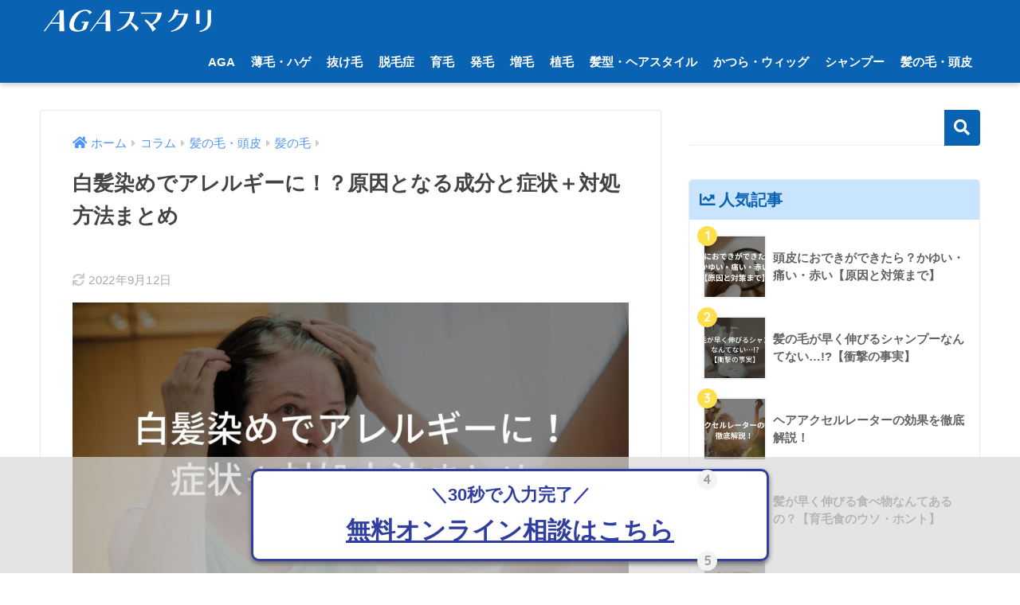

--- FILE ---
content_type: text/html; charset=UTF-8
request_url: https://internet-clinic.jp/magazine/31156/
body_size: 97229
content:
<!doctype html>
<html lang="ja">
<head>
  <meta charset="utf-8">
  <meta http-equiv="X-UA-Compatible" content="IE=edge">
  <meta name="HandheldFriendly" content="True">
  <meta name="MobileOptimized" content="320">
  <meta name="viewport" content="width=device-width, initial-scale=1, viewport-fit=cover"/>
  <meta name="msapplication-TileColor" content="#0963b2">
  <meta name="theme-color" content="#0963b2">
  <meta name="p:domain_verify" content="2472172947bed26a28fafbfe7dd6e146"/>
  <link rel="pingback" href="https://internet-clinic.jp/xmlrpc.php">

  <!-- Global site tag (gtag.js) - Google Analytics -->
  <script async src="https://www.googletagmanager.com/gtag/js?id=UA-210760966-1"></script>
  <script>
    window.dataLayer = window.dataLayer || [];
    function gtag(){dataLayer.push(arguments);}
    gtag('js', new Date());
    gtag('config', 'UA-210760966-1');
  </script>
  <!-- End Global site tag (gtag.js) - Google Analytics -->
  <title>白髪染めでアレルギーに！？原因となる成分と症状＋対処方法まとめ | AGAスマクリマガジン</title>
<meta name='robots' content='max-image-preview:large' />

<!-- Google Tag Manager for WordPress by gtm4wp.com -->
<script data-cfasync="false" data-pagespeed-no-defer>
	var gtm4wp_datalayer_name = "dataLayer";
	var dataLayer = dataLayer || [];
</script>
<!-- End Google Tag Manager for WordPress by gtm4wp.com --><link rel='dns-prefetch' href='//fonts.googleapis.com' />
<link rel='dns-prefetch' href='//use.fontawesome.com' />
<link rel="alternate" type="application/rss+xml" title="AGAスマクリマガジン &raquo; フィード" href="https://internet-clinic.jp/magazine/feed/" />
<link rel="alternate" type="application/rss+xml" title="AGAスマクリマガジン &raquo; コメントフィード" href="https://internet-clinic.jp/magazine/comments/feed/" />
<script type="text/javascript">
/* <![CDATA[ */
window._wpemojiSettings = {"baseUrl":"https:\/\/s.w.org\/images\/core\/emoji\/14.0.0\/72x72\/","ext":".png","svgUrl":"https:\/\/s.w.org\/images\/core\/emoji\/14.0.0\/svg\/","svgExt":".svg","source":{"concatemoji":"https:\/\/internet-clinic.jp\/wp-includes\/js\/wp-emoji-release.min.js?ver=6.4.3"}};
/*! This file is auto-generated */
!function(i,n){var o,s,e;function c(e){try{var t={supportTests:e,timestamp:(new Date).valueOf()};sessionStorage.setItem(o,JSON.stringify(t))}catch(e){}}function p(e,t,n){e.clearRect(0,0,e.canvas.width,e.canvas.height),e.fillText(t,0,0);var t=new Uint32Array(e.getImageData(0,0,e.canvas.width,e.canvas.height).data),r=(e.clearRect(0,0,e.canvas.width,e.canvas.height),e.fillText(n,0,0),new Uint32Array(e.getImageData(0,0,e.canvas.width,e.canvas.height).data));return t.every(function(e,t){return e===r[t]})}function u(e,t,n){switch(t){case"flag":return n(e,"\ud83c\udff3\ufe0f\u200d\u26a7\ufe0f","\ud83c\udff3\ufe0f\u200b\u26a7\ufe0f")?!1:!n(e,"\ud83c\uddfa\ud83c\uddf3","\ud83c\uddfa\u200b\ud83c\uddf3")&&!n(e,"\ud83c\udff4\udb40\udc67\udb40\udc62\udb40\udc65\udb40\udc6e\udb40\udc67\udb40\udc7f","\ud83c\udff4\u200b\udb40\udc67\u200b\udb40\udc62\u200b\udb40\udc65\u200b\udb40\udc6e\u200b\udb40\udc67\u200b\udb40\udc7f");case"emoji":return!n(e,"\ud83e\udef1\ud83c\udffb\u200d\ud83e\udef2\ud83c\udfff","\ud83e\udef1\ud83c\udffb\u200b\ud83e\udef2\ud83c\udfff")}return!1}function f(e,t,n){var r="undefined"!=typeof WorkerGlobalScope&&self instanceof WorkerGlobalScope?new OffscreenCanvas(300,150):i.createElement("canvas"),a=r.getContext("2d",{willReadFrequently:!0}),o=(a.textBaseline="top",a.font="600 32px Arial",{});return e.forEach(function(e){o[e]=t(a,e,n)}),o}function t(e){var t=i.createElement("script");t.src=e,t.defer=!0,i.head.appendChild(t)}"undefined"!=typeof Promise&&(o="wpEmojiSettingsSupports",s=["flag","emoji"],n.supports={everything:!0,everythingExceptFlag:!0},e=new Promise(function(e){i.addEventListener("DOMContentLoaded",e,{once:!0})}),new Promise(function(t){var n=function(){try{var e=JSON.parse(sessionStorage.getItem(o));if("object"==typeof e&&"number"==typeof e.timestamp&&(new Date).valueOf()<e.timestamp+604800&&"object"==typeof e.supportTests)return e.supportTests}catch(e){}return null}();if(!n){if("undefined"!=typeof Worker&&"undefined"!=typeof OffscreenCanvas&&"undefined"!=typeof URL&&URL.createObjectURL&&"undefined"!=typeof Blob)try{var e="postMessage("+f.toString()+"("+[JSON.stringify(s),u.toString(),p.toString()].join(",")+"));",r=new Blob([e],{type:"text/javascript"}),a=new Worker(URL.createObjectURL(r),{name:"wpTestEmojiSupports"});return void(a.onmessage=function(e){c(n=e.data),a.terminate(),t(n)})}catch(e){}c(n=f(s,u,p))}t(n)}).then(function(e){for(var t in e)n.supports[t]=e[t],n.supports.everything=n.supports.everything&&n.supports[t],"flag"!==t&&(n.supports.everythingExceptFlag=n.supports.everythingExceptFlag&&n.supports[t]);n.supports.everythingExceptFlag=n.supports.everythingExceptFlag&&!n.supports.flag,n.DOMReady=!1,n.readyCallback=function(){n.DOMReady=!0}}).then(function(){return e}).then(function(){var e;n.supports.everything||(n.readyCallback(),(e=n.source||{}).concatemoji?t(e.concatemoji):e.wpemoji&&e.twemoji&&(t(e.twemoji),t(e.wpemoji)))}))}((window,document),window._wpemojiSettings);
/* ]]> */
</script>
<link rel='stylesheet' id='sng-stylesheet-css' href='https://internet-clinic.jp/wp-content/themes/sango-theme/style.css?ver2_19_0' type='text/css' media='all' />
<link rel='stylesheet' id='sng-option-css' href='https://internet-clinic.jp/wp-content/themes/sango-theme/entry-option.css?ver2_19_0' type='text/css' media='all' />
<link rel='stylesheet' id='sng-googlefonts-css' href='https://fonts.googleapis.com/css?family=Quicksand%3A500%2C700&#038;display=swap' type='text/css' media='all' />
<link rel='stylesheet' id='sng-fontawesome-css' href='https://use.fontawesome.com/releases/v5.11.2/css/all.css' type='text/css' media='all' />
<style id='wp-emoji-styles-inline-css' type='text/css'>

	img.wp-smiley, img.emoji {
		display: inline !important;
		border: none !important;
		box-shadow: none !important;
		height: 1em !important;
		width: 1em !important;
		margin: 0 0.07em !important;
		vertical-align: -0.1em !important;
		background: none !important;
		padding: 0 !important;
	}
</style>
<link rel='stylesheet' id='wp-block-library-css' href='https://internet-clinic.jp/wp-includes/css/dist/block-library/style.min.css?ver=6.4.3' type='text/css' media='all' />
<link rel='stylesheet' id='sango_theme_gutenberg-style-css' href='https://internet-clinic.jp/wp-content/plugins/sango-theme-gutenberg/dist/build/style-blocks.css?version=1.69.14' type='text/css' media='all' />
<style id='sango_theme_gutenberg-style-inline-css' type='text/css'>
.is-style-sango-list-main-color li:before { background-color: #0963b2; }.is-style-sango-list-accent-color li:before { background-color: #ffde4c; }.sgb-label-main-c { background-color: #0963b2; }.sgb-label-accent-c { background-color: #ffde4c; }
</style>
<style id='classic-theme-styles-inline-css' type='text/css'>
/*! This file is auto-generated */
.wp-block-button__link{color:#fff;background-color:#32373c;border-radius:9999px;box-shadow:none;text-decoration:none;padding:calc(.667em + 2px) calc(1.333em + 2px);font-size:1.125em}.wp-block-file__button{background:#32373c;color:#fff;text-decoration:none}
</style>
<style id='global-styles-inline-css' type='text/css'>
body{--wp--preset--color--black: #000000;--wp--preset--color--cyan-bluish-gray: #abb8c3;--wp--preset--color--white: #ffffff;--wp--preset--color--pale-pink: #f78da7;--wp--preset--color--vivid-red: #cf2e2e;--wp--preset--color--luminous-vivid-orange: #ff6900;--wp--preset--color--luminous-vivid-amber: #fcb900;--wp--preset--color--light-green-cyan: #7bdcb5;--wp--preset--color--vivid-green-cyan: #00d084;--wp--preset--color--pale-cyan-blue: #8ed1fc;--wp--preset--color--vivid-cyan-blue: #0693e3;--wp--preset--color--vivid-purple: #9b51e0;--wp--preset--color--sango-main: #0963b2;--wp--preset--color--sango-pastel: #c8e4ff;--wp--preset--color--sango-accent: #ffde4c;--wp--preset--color--sango-black: #333;--wp--preset--color--sango-gray: gray;--wp--preset--color--sango-silver: whitesmoke;--wp--preset--gradient--vivid-cyan-blue-to-vivid-purple: linear-gradient(135deg,rgba(6,147,227,1) 0%,rgb(155,81,224) 100%);--wp--preset--gradient--light-green-cyan-to-vivid-green-cyan: linear-gradient(135deg,rgb(122,220,180) 0%,rgb(0,208,130) 100%);--wp--preset--gradient--luminous-vivid-amber-to-luminous-vivid-orange: linear-gradient(135deg,rgba(252,185,0,1) 0%,rgba(255,105,0,1) 100%);--wp--preset--gradient--luminous-vivid-orange-to-vivid-red: linear-gradient(135deg,rgba(255,105,0,1) 0%,rgb(207,46,46) 100%);--wp--preset--gradient--very-light-gray-to-cyan-bluish-gray: linear-gradient(135deg,rgb(238,238,238) 0%,rgb(169,184,195) 100%);--wp--preset--gradient--cool-to-warm-spectrum: linear-gradient(135deg,rgb(74,234,220) 0%,rgb(151,120,209) 20%,rgb(207,42,186) 40%,rgb(238,44,130) 60%,rgb(251,105,98) 80%,rgb(254,248,76) 100%);--wp--preset--gradient--blush-light-purple: linear-gradient(135deg,rgb(255,206,236) 0%,rgb(152,150,240) 100%);--wp--preset--gradient--blush-bordeaux: linear-gradient(135deg,rgb(254,205,165) 0%,rgb(254,45,45) 50%,rgb(107,0,62) 100%);--wp--preset--gradient--luminous-dusk: linear-gradient(135deg,rgb(255,203,112) 0%,rgb(199,81,192) 50%,rgb(65,88,208) 100%);--wp--preset--gradient--pale-ocean: linear-gradient(135deg,rgb(255,245,203) 0%,rgb(182,227,212) 50%,rgb(51,167,181) 100%);--wp--preset--gradient--electric-grass: linear-gradient(135deg,rgb(202,248,128) 0%,rgb(113,206,126) 100%);--wp--preset--gradient--midnight: linear-gradient(135deg,rgb(2,3,129) 0%,rgb(40,116,252) 100%);--wp--preset--font-size--small: 13px;--wp--preset--font-size--medium: 20px;--wp--preset--font-size--large: 36px;--wp--preset--font-size--x-large: 42px;--wp--preset--spacing--20: 0.44rem;--wp--preset--spacing--30: 0.67rem;--wp--preset--spacing--40: 1rem;--wp--preset--spacing--50: 1.5rem;--wp--preset--spacing--60: 2.25rem;--wp--preset--spacing--70: 3.38rem;--wp--preset--spacing--80: 5.06rem;--wp--preset--shadow--natural: 6px 6px 9px rgba(0, 0, 0, 0.2);--wp--preset--shadow--deep: 12px 12px 50px rgba(0, 0, 0, 0.4);--wp--preset--shadow--sharp: 6px 6px 0px rgba(0, 0, 0, 0.2);--wp--preset--shadow--outlined: 6px 6px 0px -3px rgba(255, 255, 255, 1), 6px 6px rgba(0, 0, 0, 1);--wp--preset--shadow--crisp: 6px 6px 0px rgba(0, 0, 0, 1);}:where(.is-layout-flex){gap: 0.5em;}:where(.is-layout-grid){gap: 0.5em;}body .is-layout-flow > .alignleft{float: left;margin-inline-start: 0;margin-inline-end: 2em;}body .is-layout-flow > .alignright{float: right;margin-inline-start: 2em;margin-inline-end: 0;}body .is-layout-flow > .aligncenter{margin-left: auto !important;margin-right: auto !important;}body .is-layout-constrained > .alignleft{float: left;margin-inline-start: 0;margin-inline-end: 2em;}body .is-layout-constrained > .alignright{float: right;margin-inline-start: 2em;margin-inline-end: 0;}body .is-layout-constrained > .aligncenter{margin-left: auto !important;margin-right: auto !important;}body .is-layout-constrained > :where(:not(.alignleft):not(.alignright):not(.alignfull)){max-width: var(--wp--style--global--content-size);margin-left: auto !important;margin-right: auto !important;}body .is-layout-constrained > .alignwide{max-width: var(--wp--style--global--wide-size);}body .is-layout-flex{display: flex;}body .is-layout-flex{flex-wrap: wrap;align-items: center;}body .is-layout-flex > *{margin: 0;}body .is-layout-grid{display: grid;}body .is-layout-grid > *{margin: 0;}:where(.wp-block-columns.is-layout-flex){gap: 2em;}:where(.wp-block-columns.is-layout-grid){gap: 2em;}:where(.wp-block-post-template.is-layout-flex){gap: 1.25em;}:where(.wp-block-post-template.is-layout-grid){gap: 1.25em;}.has-black-color{color: var(--wp--preset--color--black) !important;}.has-cyan-bluish-gray-color{color: var(--wp--preset--color--cyan-bluish-gray) !important;}.has-white-color{color: var(--wp--preset--color--white) !important;}.has-pale-pink-color{color: var(--wp--preset--color--pale-pink) !important;}.has-vivid-red-color{color: var(--wp--preset--color--vivid-red) !important;}.has-luminous-vivid-orange-color{color: var(--wp--preset--color--luminous-vivid-orange) !important;}.has-luminous-vivid-amber-color{color: var(--wp--preset--color--luminous-vivid-amber) !important;}.has-light-green-cyan-color{color: var(--wp--preset--color--light-green-cyan) !important;}.has-vivid-green-cyan-color{color: var(--wp--preset--color--vivid-green-cyan) !important;}.has-pale-cyan-blue-color{color: var(--wp--preset--color--pale-cyan-blue) !important;}.has-vivid-cyan-blue-color{color: var(--wp--preset--color--vivid-cyan-blue) !important;}.has-vivid-purple-color{color: var(--wp--preset--color--vivid-purple) !important;}.has-black-background-color{background-color: var(--wp--preset--color--black) !important;}.has-cyan-bluish-gray-background-color{background-color: var(--wp--preset--color--cyan-bluish-gray) !important;}.has-white-background-color{background-color: var(--wp--preset--color--white) !important;}.has-pale-pink-background-color{background-color: var(--wp--preset--color--pale-pink) !important;}.has-vivid-red-background-color{background-color: var(--wp--preset--color--vivid-red) !important;}.has-luminous-vivid-orange-background-color{background-color: var(--wp--preset--color--luminous-vivid-orange) !important;}.has-luminous-vivid-amber-background-color{background-color: var(--wp--preset--color--luminous-vivid-amber) !important;}.has-light-green-cyan-background-color{background-color: var(--wp--preset--color--light-green-cyan) !important;}.has-vivid-green-cyan-background-color{background-color: var(--wp--preset--color--vivid-green-cyan) !important;}.has-pale-cyan-blue-background-color{background-color: var(--wp--preset--color--pale-cyan-blue) !important;}.has-vivid-cyan-blue-background-color{background-color: var(--wp--preset--color--vivid-cyan-blue) !important;}.has-vivid-purple-background-color{background-color: var(--wp--preset--color--vivid-purple) !important;}.has-black-border-color{border-color: var(--wp--preset--color--black) !important;}.has-cyan-bluish-gray-border-color{border-color: var(--wp--preset--color--cyan-bluish-gray) !important;}.has-white-border-color{border-color: var(--wp--preset--color--white) !important;}.has-pale-pink-border-color{border-color: var(--wp--preset--color--pale-pink) !important;}.has-vivid-red-border-color{border-color: var(--wp--preset--color--vivid-red) !important;}.has-luminous-vivid-orange-border-color{border-color: var(--wp--preset--color--luminous-vivid-orange) !important;}.has-luminous-vivid-amber-border-color{border-color: var(--wp--preset--color--luminous-vivid-amber) !important;}.has-light-green-cyan-border-color{border-color: var(--wp--preset--color--light-green-cyan) !important;}.has-vivid-green-cyan-border-color{border-color: var(--wp--preset--color--vivid-green-cyan) !important;}.has-pale-cyan-blue-border-color{border-color: var(--wp--preset--color--pale-cyan-blue) !important;}.has-vivid-cyan-blue-border-color{border-color: var(--wp--preset--color--vivid-cyan-blue) !important;}.has-vivid-purple-border-color{border-color: var(--wp--preset--color--vivid-purple) !important;}.has-vivid-cyan-blue-to-vivid-purple-gradient-background{background: var(--wp--preset--gradient--vivid-cyan-blue-to-vivid-purple) !important;}.has-light-green-cyan-to-vivid-green-cyan-gradient-background{background: var(--wp--preset--gradient--light-green-cyan-to-vivid-green-cyan) !important;}.has-luminous-vivid-amber-to-luminous-vivid-orange-gradient-background{background: var(--wp--preset--gradient--luminous-vivid-amber-to-luminous-vivid-orange) !important;}.has-luminous-vivid-orange-to-vivid-red-gradient-background{background: var(--wp--preset--gradient--luminous-vivid-orange-to-vivid-red) !important;}.has-very-light-gray-to-cyan-bluish-gray-gradient-background{background: var(--wp--preset--gradient--very-light-gray-to-cyan-bluish-gray) !important;}.has-cool-to-warm-spectrum-gradient-background{background: var(--wp--preset--gradient--cool-to-warm-spectrum) !important;}.has-blush-light-purple-gradient-background{background: var(--wp--preset--gradient--blush-light-purple) !important;}.has-blush-bordeaux-gradient-background{background: var(--wp--preset--gradient--blush-bordeaux) !important;}.has-luminous-dusk-gradient-background{background: var(--wp--preset--gradient--luminous-dusk) !important;}.has-pale-ocean-gradient-background{background: var(--wp--preset--gradient--pale-ocean) !important;}.has-electric-grass-gradient-background{background: var(--wp--preset--gradient--electric-grass) !important;}.has-midnight-gradient-background{background: var(--wp--preset--gradient--midnight) !important;}.has-small-font-size{font-size: var(--wp--preset--font-size--small) !important;}.has-medium-font-size{font-size: var(--wp--preset--font-size--medium) !important;}.has-large-font-size{font-size: var(--wp--preset--font-size--large) !important;}.has-x-large-font-size{font-size: var(--wp--preset--font-size--x-large) !important;}
.wp-block-navigation a:where(:not(.wp-element-button)){color: inherit;}
:where(.wp-block-post-template.is-layout-flex){gap: 1.25em;}:where(.wp-block-post-template.is-layout-grid){gap: 1.25em;}
:where(.wp-block-columns.is-layout-flex){gap: 2em;}:where(.wp-block-columns.is-layout-grid){gap: 2em;}
.wp-block-pullquote{font-size: 1.5em;line-height: 1.6;}
</style>
<link rel='stylesheet' id='contact-form-7-css' href='https://internet-clinic.jp/wp-content/plugins/contact-form-7/includes/css/styles.css' type='text/css' media='all' />
<link rel='stylesheet' id='child-style-css' href='https://internet-clinic.jp/wp-content/themes/sango-theme-child/style.css' type='text/css' media='all' />
<script type="text/javascript" src="https://internet-clinic.jp/wp-includes/js/jquery/jquery.min.js?ver=3.7.1" id="jquery-core-js"></script>
<script type="text/javascript" src="https://internet-clinic.jp/wp-includes/js/jquery/jquery-migrate.min.js?ver=3.4.1" id="jquery-migrate-js"></script>
<link rel="https://api.w.org/" href="https://internet-clinic.jp/magazine/wp-json/" /><link rel="alternate" type="application/json" href="https://internet-clinic.jp/magazine/wp-json/wp/v2/posts/31156" /><link rel="EditURI" type="application/rsd+xml" title="RSD" href="https://internet-clinic.jp/xmlrpc.php?rsd" />
<link rel="canonical" href="https://internet-clinic.jp/magazine/31156/" />
<link rel='shortlink' href='https://internet-clinic.jp/magazine/?p=31156' />
<link rel="alternate" type="application/json+oembed" href="https://internet-clinic.jp/magazine/wp-json/oembed/1.0/embed?url=https%3A%2F%2Finternet-clinic.jp%2Fmagazine%2F31156%2F" />
<link rel="alternate" type="text/xml+oembed" href="https://internet-clinic.jp/magazine/wp-json/oembed/1.0/embed?url=https%3A%2F%2Finternet-clinic.jp%2Fmagazine%2F31156%2F&#038;format=xml" />

<!-- Google Tag Manager for WordPress by gtm4wp.com -->
<!-- GTM Container placement set to automatic -->
<script data-cfasync="false" data-pagespeed-no-defer type="text/javascript">
	var dataLayer_content = {"pagePostType":"post","pagePostType2":"single-post","pageCategory":["hair"],"pagePostAuthor":"成田 亜希子医師"};
	dataLayer.push( dataLayer_content );
</script>
<script data-cfasync="false">
(function(w,d,s,l,i){w[l]=w[l]||[];w[l].push({'gtm.start':
new Date().getTime(),event:'gtm.js'});var f=d.getElementsByTagName(s)[0],
j=d.createElement(s),dl=l!='dataLayer'?'&l='+l:'';j.async=true;j.src=
'//www.googletagmanager.com/gtm.js?id='+i+dl;f.parentNode.insertBefore(j,f);
})(window,document,'script','dataLayer','GTM-5WG57S4');
</script>
<!-- End Google Tag Manager for WordPress by gtm4wp.com --><meta property="og:title" content="白髪染めでアレルギーに！？原因となる成分と症状＋対処方法まとめ" />
<meta property="og:description" content="白髪染めをしたら頭皮も顔もパンパン、目も開かない！ 自分がまさか白髪染めでアレルギーになるなんて&#8230;とショックな方も少なくないと思われます。 この白髪染めでのアレルギー、最近はテレビでも特集を組まれ、知られるよ ... " />
<meta property="og:type" content="article" />
<meta property="og:url" content="https://internet-clinic.jp/magazine/31156/" />
<meta property="og:image" content="https://internet-clinic.jp/wp-content/uploads/2022/08/grayhair-women-allergy-1024x538.jpg" />
<meta name="thumbnail" content="https://internet-clinic.jp/wp-content/uploads/2022/08/grayhair-women-allergy-1024x538.jpg" />
<meta property="og:site_name" content="AGAスマクリマガジン" />
<meta name="twitter:card" content="summary_large_image" />
<!-- gtag.js -->
<script async src="https://www.googletagmanager.com/gtag/js?id=G-3B8L0LWLR7"></script>
<script>
  window.dataLayer = window.dataLayer || [];
  function gtag(){dataLayer.push(arguments);}
  gtag('js', new Date());
  gtag('config', 'G-3B8L0LWLR7');
</script>
<meta name="redi-version" content="1.2.2" /><noscript><style>.lazyload[data-src]{display:none !important;}</style></noscript><style>.lazyload{background-image:none !important;}.lazyload:before{background-image:none !important;}</style><style type="text/css">.broken_link, a.broken_link {
	text-decoration: line-through;
}</style><style type="text/css" id="custom-background-css">
body.custom-background { background-color: #ffffff; }
</style>
	<link rel="icon" href="https://internet-clinic.jp/wp-content/uploads/2022/06/cropped-SEO-PRO-512-×-512-px-32x32.png" sizes="32x32" />
<link rel="icon" href="https://internet-clinic.jp/wp-content/uploads/2022/06/cropped-SEO-PRO-512-×-512-px-192x192.png" sizes="192x192" />
<link rel="apple-touch-icon" href="https://internet-clinic.jp/wp-content/uploads/2022/06/cropped-SEO-PRO-512-×-512-px-180x180.png" />
<meta name="msapplication-TileImage" content="https://internet-clinic.jp/wp-content/uploads/2022/06/cropped-SEO-PRO-512-×-512-px-270x270.png" />
		<style type="text/css" id="wp-custom-css">
			
.sng-box.box33 {
  background-color: #fff9ff;
}
.sng-box.box33 .box-title {
  background-color: #db7093;
  color: #ffffff;
}

.mizu_maru_waku {
    border-radius: 50%;
   width: 200px;
   height: 200px;
   border: 3px #0963b2 solid;
}
.author-info__inner p {
    white-space: pre-wrap;
}
		</style>
		<style> a{color:#4f96f6}.main-c, .has-sango-main-color{color:#0963b2}.main-bc, .has-sango-main-background-color{background-color:#0963b2}.main-bdr, #inner-content .main-bdr{border-color:#0963b2}.pastel-c, .has-sango-pastel-color{color:#c8e4ff}.pastel-bc, .has-sango-pastel-background-color, #inner-content .pastel-bc{background-color:#c8e4ff}.accent-c, .has-sango-accent-color{color:#ffde4c}.accent-bc, .has-sango-accent-background-color{background-color:#ffde4c}.header, #footer-menu, .drawer__title{background-color:#0963b2}#logo a{color:#FFF}.desktop-nav li a , .mobile-nav li a, #footer-menu a, #drawer__open, .header-search__open, .copyright, .drawer__title{color:#FFF}.drawer__title .close span, .drawer__title .close span:before{background:#FFF}.desktop-nav li:after{background:#FFF}.mobile-nav .current-menu-item{border-bottom-color:#FFF}.widgettitle, .sidebar .wp-block-group h2, .drawer .wp-block-group h2{color:#0963b2;background-color:#c8e4ff}.footer, .footer-block{background-color:#e0e4eb}.footer-block, .footer, .footer a, .footer .widget ul li a{color:#3c3c3c}#toc_container .toc_title, .entry-content .ez-toc-title-container, #footer_menu .raised, .pagination a, .pagination span, #reply-title:before, .entry-content blockquote:before, .main-c-before li:before, .main-c-b:before{color:#0963b2}.searchform__submit, .footer-block .wp-block-search .wp-block-search__button, .sidebar .wp-block-search .wp-block-search__button, .footer .wp-block-search .wp-block-search__button, .drawer .wp-block-search .wp-block-search__button, #toc_container .toc_title:before, .ez-toc-title-container:before, .cat-name, .pre_tag > span, .pagination .current, .post-page-numbers.current, #submit, .withtag_list > span, .main-bc-before li:before{background-color:#0963b2}#toc_container, #ez-toc-container, .entry-content h3, .li-mainbdr ul, .li-mainbdr ol{border-color:#0963b2}.search-title i, .acc-bc-before li:before{background:#ffde4c}.li-accentbdr ul, .li-accentbdr ol{border-color:#ffde4c}.pagination a:hover, .li-pastelbc ul, .li-pastelbc ol{background:#c8e4ff}body{font-size:100%}@media only screen and (min-width:481px){body{font-size:107%}}@media only screen and (min-width:1030px){body{font-size:107%}}.totop{background:#5ba9f7}.header-info a{color:#FFF;background:linear-gradient(95deg, #738bff, #85e3ec)}.fixed-menu ul{background:#FFF}.fixed-menu a{color:#a2a7ab}.fixed-menu .current-menu-item a, .fixed-menu ul li a.active{color:#6bb6ff}.post-tab{background:#FFF}.post-tab > div{color:#a7a7a7}.post-tab > div.tab-active{background:linear-gradient(45deg, #bdb9ff, #67b8ff)}body{font-family:"Helvetica", "Arial", "Hiragino Kaku Gothic ProN", "Hiragino Sans", YuGothic, "Yu Gothic", "メイリオ", Meiryo, sans-serif;}.dfont{font-family:"Quicksand","Helvetica", "Arial", "Hiragino Kaku Gothic ProN", "Hiragino Sans", YuGothic, "Yu Gothic", "メイリオ", Meiryo, sans-serif;}.post, .sidebar .widget{border:solid 1px rgba(0,0,0,.08)}.sidebar .widget .widget{border:none}.sidebar .widget{border-radius:4px;overflow:hidden}.sidebar .widget_search{border:none}.sidebar .widget_search input{border:solid 1px #ececec}.sidelong__article{box-shadow:0 1px 4px rgba(0,0,0,.18)}.archive-header{box-shadow:0 1px 2px rgba(0,0,0,.15)}.body_bc{background-color:ffffff}@media only screen and (min-width:769px){#logo{height:52px;line-height:52px}#logo img{height:52px}.desktop-nav li a{height:52px;line-height:52px}}</style></head>
<body class="post-template-default single single-post postid-31156 single-format-standard custom-background fa5">
  
<!-- GTM Container placement set to automatic -->
<!-- Google Tag Manager (noscript) -->
				<noscript><iframe src="https://www.googletagmanager.com/ns.html?id=GTM-5WG57S4" height="0" width="0" style="display:none;visibility:hidden" aria-hidden="true"></iframe></noscript>
<!-- End Google Tag Manager (noscript) -->  <div id="container">
    <header class="header">
            <div id="inner-header" class="wrap cf">
    <div id="logo" class="header-logo h1 dfont">
    <a href="https://internet-clinic.jp" class="header-logo__link">
              <img src="https://internet-clinic.jp/wp-content/uploads/2024/04/sumakurilogo.png" alt="AGAスマクリマガジン" width="363" height="69" class="header-logo__img">
                </a>
  </div>
  <div class="header-search">
      <label class="header-search__open" for="header-search-input"><i class="fas fa-search" aria-hidden="true"></i></label>
    <input type="checkbox" class="header-search__input" id="header-search-input" onclick="document.querySelector('.header-search__modal .searchform__input').focus()">
  <label class="header-search__close" for="header-search-input"></label>
  <div class="header-search__modal">
    <form role="search" method="get" class="searchform" action="https://internet-clinic.jp/magazine/">
  <div>
    <input type="search" class="searchform__input" name="s" value="" placeholder="検索" />
    <button type="submit" class="searchform__submit" aria-label="検索"><i class="fas fa-search" aria-hidden="true"></i></button>
  </div>
</form>  </div>
</div>  <nav class="desktop-nav clearfix"><ul id="menu-%e3%82%ab%e3%83%86%e3%82%b4%e3%83%aa" class="menu"><li id="menu-item-8238" class="menu-item menu-item-type-taxonomy menu-item-object-category menu-item-has-children menu-item-8238"><a href="https://internet-clinic.jp/magazine/category/aga/">AGA</a>
<ul class="sub-menu">
	<li id="menu-item-11785" class="menu-item menu-item-type-taxonomy menu-item-object-category menu-item-11785"><a href="https://internet-clinic.jp/magazine/category/aga/">AGA</a></li>
	<li id="menu-item-11761" class="menu-item menu-item-type-taxonomy menu-item-object-category menu-item-11761"><a href="https://internet-clinic.jp/magazine/category/aga/cause-aga/">AGAの原因</a></li>
	<li id="menu-item-11762" class="menu-item menu-item-type-taxonomy menu-item-object-category menu-item-11762"><a href="https://internet-clinic.jp/magazine/category/aga/care-aga/">AGAの対策/予防</a></li>
	<li id="menu-item-11763" class="menu-item menu-item-type-taxonomy menu-item-object-category menu-item-11763"><a href="https://internet-clinic.jp/magazine/category/aga/treatment/">AGAの治療/費用/料金</a></li>
	<li id="menu-item-11760" class="menu-item menu-item-type-taxonomy menu-item-object-category menu-item-11760"><a href="https://internet-clinic.jp/magazine/category/aga/clinic/">AGAのクリニック</a></li>
	<li id="menu-item-11764" class="menu-item menu-item-type-taxonomy menu-item-object-category menu-item-11764"><a href="https://internet-clinic.jp/magazine/category/aga/online/">AGAオンライン診療</a></li>
</ul>
</li>
<li id="menu-item-8239" class="menu-item menu-item-type-taxonomy menu-item-object-category menu-item-has-children menu-item-8239"><a href="https://internet-clinic.jp/magazine/category/usuge-hage/">薄毛・ハゲ</a>
<ul class="sub-menu">
	<li id="menu-item-11806" class="menu-item menu-item-type-taxonomy menu-item-object-category menu-item-11806"><a href="https://internet-clinic.jp/magazine/category/usuge-hage/cause/">薄毛・ハゲの原因/症状/前兆</a></li>
	<li id="menu-item-11807" class="menu-item menu-item-type-taxonomy menu-item-object-category menu-item-11807"><a href="https://internet-clinic.jp/magazine/category/usuge-hage/care/">薄毛・ハゲの対策/予防/改善</a></li>
	<li id="menu-item-11808" class="menu-item menu-item-type-taxonomy menu-item-object-category menu-item-11808"><a href="https://internet-clinic.jp/magazine/category/usuge-hage/therapy/">薄毛・ハゲの治療</a></li>
	<li id="menu-item-11809" class="menu-item menu-item-type-taxonomy menu-item-object-category menu-item-11809"><a href="https://internet-clinic.jp/magazine/category/usuge-hage/tsumuji/">頭頂部/つむじの薄毛・ハゲ</a></li>
	<li id="menu-item-11805" class="menu-item menu-item-type-taxonomy menu-item-object-category menu-item-11805"><a href="https://internet-clinic.jp/magazine/category/usuge-hage/m-ji/">M字/生え際の薄毛・ハゲ</a></li>
</ul>
</li>
<li id="menu-item-8236" class="menu-item menu-item-type-taxonomy menu-item-object-category menu-item-has-children menu-item-8236"><a href="https://internet-clinic.jp/magazine/category/nukege/">抜け毛</a>
<ul class="sub-menu">
	<li id="menu-item-11782" class="menu-item menu-item-type-taxonomy menu-item-object-category menu-item-11782"><a href="https://internet-clinic.jp/magazine/category/nukege/protection/">抜け毛の予防</a></li>
	<li id="menu-item-11783" class="menu-item menu-item-type-taxonomy menu-item-object-category menu-item-11783"><a href="https://internet-clinic.jp/magazine/category/nukege/cause-nukege/">抜け毛の原因/対策</a></li>
	<li id="menu-item-11781" class="menu-item menu-item-type-taxonomy menu-item-object-category menu-item-11781"><a href="https://internet-clinic.jp/magazine/category/nukege/shower/">シャワー/シャンプー/洗髪の抜け毛</a></li>
	<li id="menu-item-14868" class="menu-item menu-item-type-taxonomy menu-item-object-category menu-item-14868"><a href="https://internet-clinic.jp/magazine/category/nukege/after-childbirth/">産後の抜け毛</a></li>
</ul>
</li>
<li id="menu-item-8237" class="menu-item menu-item-type-taxonomy menu-item-object-category menu-item-has-children menu-item-8237"><a href="https://internet-clinic.jp/magazine/category/alopecia/">脱毛症</a>
<ul class="sub-menu">
	<li id="menu-item-11803" class="menu-item menu-item-type-taxonomy menu-item-object-category menu-item-11803"><a href="https://internet-clinic.jp/magazine/category/alopecia/">脱毛症</a></li>
	<li id="menu-item-11804" class="menu-item menu-item-type-taxonomy menu-item-object-category menu-item-11804"><a href="https://internet-clinic.jp/magazine/category/alopecia/symptom/">脱毛症の症状/種類/原因/治療</a></li>
	<li id="menu-item-11798" class="menu-item menu-item-type-taxonomy menu-item-object-category menu-item-11798"><a href="https://internet-clinic.jp/magazine/category/alopecia/diffuse-alopecia/">びまん性脱毛症</a></li>
	<li id="menu-item-11799" class="menu-item menu-item-type-taxonomy menu-item-object-category menu-item-11799"><a href="https://internet-clinic.jp/magazine/category/alopecia/alopecia-areata/">円形脱毛症</a></li>
	<li id="menu-item-11800" class="menu-item menu-item-type-taxonomy menu-item-object-category menu-item-11800"><a href="https://internet-clinic.jp/magazine/category/alopecia/trichotillomania/">抜毛症</a></li>
</ul>
</li>
<li id="menu-item-8241" class="menu-item menu-item-type-taxonomy menu-item-object-category menu-item-has-children menu-item-8241"><a href="https://internet-clinic.jp/magazine/category/hair-restorer/">育毛</a>
<ul class="sub-menu">
	<li id="menu-item-11816" class="menu-item menu-item-type-taxonomy menu-item-object-category menu-item-11816"><a href="https://internet-clinic.jp/magazine/category/hair-restorer/effect/">育毛効果</a></li>
	<li id="menu-item-11814" class="menu-item menu-item-type-taxonomy menu-item-object-category menu-item-11814"><a href="https://internet-clinic.jp/magazine/category/hair-restorer/hair-tonic/">育毛剤</a></li>
	<li id="menu-item-11811" class="menu-item menu-item-type-taxonomy menu-item-object-category menu-item-11811"><a href="https://internet-clinic.jp/magazine/category/hair-restorer/supplement/">育毛サプリメント</a></li>
	<li id="menu-item-11813" class="menu-item menu-item-type-taxonomy menu-item-object-category menu-item-11813"><a href="https://internet-clinic.jp/magazine/category/hair-restorer/massage/">育毛マッサージ</a></li>
	<li id="menu-item-11812" class="menu-item menu-item-type-taxonomy menu-item-object-category menu-item-11812"><a href="https://internet-clinic.jp/magazine/category/hair-restorer/shampoo/">育毛シャンプー</a></li>
</ul>
</li>
<li id="menu-item-8235" class="menu-item menu-item-type-taxonomy menu-item-object-category menu-item-has-children menu-item-8235"><a href="https://internet-clinic.jp/magazine/category/hair-growth/">発毛</a>
<ul class="sub-menu">
	<li id="menu-item-11795" class="menu-item menu-item-type-taxonomy menu-item-object-category menu-item-11795"><a href="https://internet-clinic.jp/magazine/category/hair-growth/effect-hair-growth/">発毛効果</a></li>
	<li id="menu-item-11797" class="menu-item menu-item-type-taxonomy menu-item-object-category menu-item-11797"><a href="https://internet-clinic.jp/magazine/category/hair-growth/medicine/">発毛薬</a></li>
	<li id="menu-item-11794" class="menu-item menu-item-type-taxonomy menu-item-object-category menu-item-11794"><a href="https://internet-clinic.jp/magazine/category/hair-growth/agent/">発毛剤</a></li>
	<li id="menu-item-11796" class="menu-item menu-item-type-taxonomy menu-item-object-category menu-item-11796"><a href="https://internet-clinic.jp/magazine/category/hair-growth/clinic-hair-growth/">発毛治療 / 発毛クリニック</a></li>
	<li id="menu-item-11793" class="menu-item menu-item-type-taxonomy menu-item-object-category menu-item-11793"><a href="https://internet-clinic.jp/magazine/category/hair-growth/minoxidil/">ミノキシジル</a></li>
	<li id="menu-item-11790" class="menu-item menu-item-type-taxonomy menu-item-object-category menu-item-11790"><a href="https://internet-clinic.jp/magazine/category/hair-growth/finasteride/">フィナステリド</a></li>
	<li id="menu-item-11789" class="menu-item menu-item-type-taxonomy menu-item-object-category menu-item-11789"><a href="https://internet-clinic.jp/magazine/category/hair-growth/dutasteride/">デュタステリド</a></li>
	<li id="menu-item-11792" class="menu-item menu-item-type-taxonomy menu-item-object-category menu-item-11792"><a href="https://internet-clinic.jp/magazine/category/hair-growth/propecia/">プロペシア</a></li>
	<li id="menu-item-11791" class="menu-item menu-item-type-taxonomy menu-item-object-category menu-item-11791"><a href="https://internet-clinic.jp/magazine/category/hair-growth/finpecia/">フィンペシア</a></li>
	<li id="menu-item-11788" class="menu-item menu-item-type-taxonomy menu-item-object-category menu-item-11788"><a href="https://internet-clinic.jp/magazine/category/hair-growth/zagaro/">ザガーロ</a></li>
</ul>
</li>
<li id="menu-item-8240" class="menu-item menu-item-type-taxonomy menu-item-object-category menu-item-has-children menu-item-8240"><a href="https://internet-clinic.jp/magazine/category/zoumou/">増毛</a>
<ul class="sub-menu">
	<li id="menu-item-11784" class="menu-item menu-item-type-taxonomy menu-item-object-category menu-item-11784"><a href="https://internet-clinic.jp/magazine/category/zoumou/">増毛</a></li>
	<li id="menu-item-11779" class="menu-item menu-item-type-taxonomy menu-item-object-category menu-item-11779"><a href="https://internet-clinic.jp/magazine/category/zoumou/aderans/">アデランス</a></li>
	<li id="menu-item-11780" class="menu-item menu-item-type-taxonomy menu-item-object-category menu-item-11780"><a href="https://internet-clinic.jp/magazine/category/zoumou/artnature/">アートネイチャー</a></li>
</ul>
</li>
<li id="menu-item-8244" class="menu-item menu-item-type-taxonomy menu-item-object-category menu-item-has-children menu-item-8244"><a href="https://internet-clinic.jp/magazine/category/hair-transplant/">植毛</a>
<ul class="sub-menu">
	<li id="menu-item-11786" class="menu-item menu-item-type-taxonomy menu-item-object-category menu-item-11786"><a href="https://internet-clinic.jp/magazine/category/hair-transplant/">植毛</a></li>
	<li id="menu-item-11829" class="menu-item menu-item-type-taxonomy menu-item-object-category menu-item-11829"><a href="https://internet-clinic.jp/magazine/category/hair-transplant/transplantation/">自毛植毛</a></li>
	<li id="menu-item-11787" class="menu-item menu-item-type-taxonomy menu-item-object-category menu-item-11787"><a href="https://internet-clinic.jp/magazine/category/hair-transplant/clinic-hair-transplant/">植毛クリニック</a></li>
</ul>
</li>
<li id="menu-item-8242" class="menu-item menu-item-type-taxonomy menu-item-object-category menu-item-has-children menu-item-8242"><a href="https://internet-clinic.jp/magazine/category/hairstyles/">髪型・ヘアスタイル</a>
<ul class="sub-menu">
	<li id="menu-item-11801" class="menu-item menu-item-type-taxonomy menu-item-object-category menu-item-11801"><a href="https://internet-clinic.jp/magazine/category/hairstyles/skin-head/">スキンヘッド</a></li>
	<li id="menu-item-11802" class="menu-item menu-item-type-taxonomy menu-item-object-category menu-item-11802"><a href="https://internet-clinic.jp/magazine/category/hairstyles/bouzu/">坊主</a></li>
</ul>
</li>
<li id="menu-item-8243" class="menu-item menu-item-type-taxonomy menu-item-object-category menu-item-8243"><a href="https://internet-clinic.jp/magazine/category/wigs/">かつら・ウィッグ</a></li>
<li id="menu-item-8245" class="menu-item menu-item-type-taxonomy menu-item-object-category menu-item-8245"><a href="https://internet-clinic.jp/magazine/category/shampoo-2/">シャンプー</a></li>
<li id="menu-item-8246" class="menu-item menu-item-type-taxonomy menu-item-object-category current-post-ancestor menu-item-has-children menu-item-8246"><a href="https://internet-clinic.jp/magazine/category/hair-scalp/">髪の毛・頭皮</a>
<ul class="sub-menu">
	<li id="menu-item-11820" class="menu-item menu-item-type-taxonomy menu-item-object-category current-post-ancestor current-menu-parent current-post-parent menu-item-11820"><a href="https://internet-clinic.jp/magazine/category/hair-scalp/hair/">髪の毛</a></li>
	<li id="menu-item-11819" class="menu-item menu-item-type-taxonomy menu-item-object-category menu-item-11819"><a href="https://internet-clinic.jp/magazine/category/hair-scalp/scalp/">頭皮</a></li>
</ul>
</li>
</ul></nav></div>
    </header>
      <div id="content">
    <div id="inner-content" class="wrap cf">
      <main id="main" class="m-all t-2of3 d-5of7 cf">
                  <article id="entry" class="cf post-31156 post type-post status-publish format-standard has-post-thumbnail category-hair">
            <header class="article-header entry-header">
  <nav id="breadcrumb" class="breadcrumb"><ul itemscope itemtype="http://schema.org/BreadcrumbList"><li itemprop="itemListElement" itemscope itemtype="http://schema.org/ListItem"><a href="https://internet-clinic.jp" itemprop="item"><span itemprop="name">ホーム</span></a><meta itemprop="position" content="1" /></li><li><a href="/magazine">コラム</a></li><li itemprop="itemListElement" itemscope itemtype="http://schema.org/ListItem"><a href="https://internet-clinic.jp/magazine/category/hair-scalp/" itemprop="item"><span itemprop="name">髪の毛・頭皮</span></a><meta itemprop="position" content="2" /></li><li itemprop="itemListElement" itemscope itemtype="http://schema.org/ListItem"><a href="https://internet-clinic.jp/magazine/category/hair-scalp/hair/" itemprop="item"><span itemprop="name">髪の毛</span></a><meta itemprop="position" content="3" /></li></ul></nav>  <h1 class="entry-title single-title">白髪染めでアレルギーに！？原因となる成分と症状＋対処方法まとめ</h1>
  <div class="entry-meta vcard">
    <time class="pubdate entry-time" itemprop="datePublished" datetime="2022-09-12">2022年9月12日</time><time class="updated entry-time" itemprop="dateModified" datetime="2022-09-12">2022年9月12日</time>  </div>
      <p class="post-thumbnail"><img width="940" height="494" src="https://internet-clinic.jp/wp-content/uploads/2022/08/grayhair-women-allergy-940x494.jpg" class="attachment-thumb-940 size-thumb-940 wp-post-image" alt="白髪染め　アレルギー" decoding="async" fetchpriority="high" srcset="https://internet-clinic.jp/wp-content/uploads/2022/08/grayhair-women-allergy-940x494.jpg 940w, https://internet-clinic.jp/wp-content/uploads/2022/08/grayhair-women-allergy-300x158.jpg 300w, https://internet-clinic.jp/wp-content/uploads/2022/08/grayhair-women-allergy-1024x538.jpg 1024w, https://internet-clinic.jp/wp-content/uploads/2022/08/grayhair-women-allergy-768x403.jpg 768w, https://internet-clinic.jp/wp-content/uploads/2022/08/grayhair-women-allergy.jpg 1200w" sizes="(max-width: 940px) 100vw, 940px" /></p>
        <input type="checkbox" id="fab">
    <label class="fab-btn extended-fab main-c" for="fab"><i class="fas fa-share-alt" aria-hidden="true"></i></label>
    <label class="fab__close-cover" for="fab"></label>
        <div id="fab__contents">
      <div class="fab__contents-main dfont">
        <label class="close" for="fab"><span></span></label>
        <p class="fab__contents_title">SHARE</p>
                  <div class="fab__contents_img" style="background-image: url(https://internet-clinic.jp/wp-content/uploads/2022/08/grayhair-women-allergy-520x300.jpg);">
          </div>
                  <div class="sns-btn sns-dif">
          <ul>
        <!-- twitter -->
        <li class="tw sns-btn__item">
          <a href="https://twitter.com/share?url=https%3A%2F%2Finternet-clinic.jp%2Fmagazine%2F31156%2F&text=%E7%99%BD%E9%AB%AA%E6%9F%93%E3%82%81%E3%81%A7%E3%82%A2%E3%83%AC%E3%83%AB%E3%82%AE%E3%83%BC%E3%81%AB%EF%BC%81%EF%BC%9F%E5%8E%9F%E5%9B%A0%E3%81%A8%E3%81%AA%E3%82%8B%E6%88%90%E5%88%86%E3%81%A8%E7%97%87%E7%8A%B6%EF%BC%8B%E5%AF%BE%E5%87%A6%E6%96%B9%E6%B3%95%E3%81%BE%E3%81%A8%E3%82%81%EF%BD%9CAGA%E3%82%B9%E3%83%9E%E3%82%AF%E3%83%AA%E3%83%9E%E3%82%AC%E3%82%B8%E3%83%B3" target="_blank" rel="nofollow noopener noreferrer" aria-label="Twitterでシェアする">
            <i class="fab fa-twitter" aria-hidden="true"></i>            <span class="share_txt">ツイート</span>
          </a>
                  </li>
        <!-- facebook -->
        <li class="fb sns-btn__item">
          <a href="https://www.facebook.com/share.php?u=https%3A%2F%2Finternet-clinic.jp%2Fmagazine%2F31156%2F" target="_blank" rel="nofollow noopener noreferrer" aria-label="Facebookでシェアする">
            <i class="fab fa-facebook" aria-hidden="true"></i>            <span class="share_txt">シェア</span>
          </a>
                  </li>
        <!-- はてなブックマーク -->
        <li class="hatebu sns-btn__item">
          <a href="http://b.hatena.ne.jp/add?mode=confirm&url=https%3A%2F%2Finternet-clinic.jp%2Fmagazine%2F31156%2F&title=%E7%99%BD%E9%AB%AA%E6%9F%93%E3%82%81%E3%81%A7%E3%82%A2%E3%83%AC%E3%83%AB%E3%82%AE%E3%83%BC%E3%81%AB%EF%BC%81%EF%BC%9F%E5%8E%9F%E5%9B%A0%E3%81%A8%E3%81%AA%E3%82%8B%E6%88%90%E5%88%86%E3%81%A8%E7%97%87%E7%8A%B6%EF%BC%8B%E5%AF%BE%E5%87%A6%E6%96%B9%E6%B3%95%E3%81%BE%E3%81%A8%E3%82%81%EF%BD%9CAGA%E3%82%B9%E3%83%9E%E3%82%AF%E3%83%AA%E3%83%9E%E3%82%AC%E3%82%B8%E3%83%B3" target="_blank" rel="nofollow noopener noreferrer" aria-label="はてブでブックマークする">
            <i class="fa fa-hatebu" aria-hidden="true"></i>
            <span class="share_txt">はてブ</span>
          </a>
                  </li>
        <!-- LINE -->
        <li class="line sns-btn__item">
          <a href="https://social-plugins.line.me/lineit/share?url=https%3A%2F%2Finternet-clinic.jp%2Fmagazine%2F31156%2F&text=%E7%99%BD%E9%AB%AA%E6%9F%93%E3%82%81%E3%81%A7%E3%82%A2%E3%83%AC%E3%83%AB%E3%82%AE%E3%83%BC%E3%81%AB%EF%BC%81%EF%BC%9F%E5%8E%9F%E5%9B%A0%E3%81%A8%E3%81%AA%E3%82%8B%E6%88%90%E5%88%86%E3%81%A8%E7%97%87%E7%8A%B6%EF%BC%8B%E5%AF%BE%E5%87%A6%E6%96%B9%E6%B3%95%E3%81%BE%E3%81%A8%E3%82%81%EF%BD%9CAGA%E3%82%B9%E3%83%9E%E3%82%AF%E3%83%AA%E3%83%9E%E3%82%AC%E3%82%B8%E3%83%B3" target="_blank" rel="nofollow noopener noreferrer" aria-label="LINEでシェアする">
                          <i class="fab fa-line" aria-hidden="true"></i>
                        <span class="share_txt share_txt_line dfont">LINE</span>
          </a>
        </li>
        <!-- Pocket -->
        <li class="pkt sns-btn__item">
          <a href="http://getpocket.com/edit?url=https%3A%2F%2Finternet-clinic.jp%2Fmagazine%2F31156%2F&title=%E7%99%BD%E9%AB%AA%E6%9F%93%E3%82%81%E3%81%A7%E3%82%A2%E3%83%AC%E3%83%AB%E3%82%AE%E3%83%BC%E3%81%AB%EF%BC%81%EF%BC%9F%E5%8E%9F%E5%9B%A0%E3%81%A8%E3%81%AA%E3%82%8B%E6%88%90%E5%88%86%E3%81%A8%E7%97%87%E7%8A%B6%EF%BC%8B%E5%AF%BE%E5%87%A6%E6%96%B9%E6%B3%95%E3%81%BE%E3%81%A8%E3%82%81%EF%BD%9CAGA%E3%82%B9%E3%83%9E%E3%82%AF%E3%83%AA%E3%83%9E%E3%82%AC%E3%82%B8%E3%83%B3" target="_blank" rel="nofollow noopener noreferrer" aria-label="Pocketに保存する">
            <i class="fab fa-get-pocket" aria-hidden="true"></i>            <span class="share_txt">Pocket</span>
          </a>
                  </li>
      </ul>
  </div>
        </div>
    </div>
    </header>
<section class="entry-content cf">
  <div class="sponsored"></div><p>白髪染めをしたら頭皮も顔もパンパン、目も開かない！</p>
<p>自分がまさか白髪染めでアレルギーになるなんて&#8230;とショックな方も少なくないと思われます。</p>
<p>この白髪染めでのアレルギー、最近はテレビでも特集を組まれ、知られるようになってきました。</p>
<p>今回は、<span class="strong keiko_yellow">白髪染めアレルギーの主な原因となる成分と症状、なってしまった場合の早急な対処方法</span>をまとめてみました。</p>
  <div class="sng-box box11">
<div class="wp-block-word-balloon-word-balloon-block">

<img decoding="async" class="alignleft wp-image-2753 size-thumb-160" src="https://internet-clinic.jp/wp-content/uploads/2022/03/48-1-282x300-2-160x160.png" alt="" width="160" height="160" srcset="https://internet-clinic.jp/wp-content/uploads/2022/03/48-1-282x300-2-160x160.png 160w, https://internet-clinic.jp/wp-content/uploads/2022/03/48-1-282x300-2-150x150.png 150w" sizes="(max-width: 160px) 100vw, 160px" />

</div>
<!-- /wp:word-balloon/word-balloon-block -->

<p><span style="font-size: 10pt;">監修医師</span></p>
<p><strong><span style="font-size: 14pt;">成田亜希子 医師</span></strong></p>

<p><span style="font-size: 8pt;">成田亜希子医師は日本内科学会、日本感染症学会、日本公衆衛生学会に所属。一般内科医として幅広い疾患の診療に向き合った後、医療系行政機関にて勤務をし、病院や診療所への行政審査、行政指導、介護行政、母子保健、精神福祉等を担当。</span></p>

</div>  <div class="sng-box box33"><div class="box-title">今すぐ薄毛治療希望なら！</div><div class="box-content"><div class="li-check">

<img decoding="async" class="alignnone size-full wp-image-4913" src="https://internet-clinic.jp/wp-content/uploads/2022/03/220325_W1200H600_2-2.png" alt="スマクリ女性" width="1200" height="600" srcset="https://internet-clinic.jp/wp-content/uploads/2022/03/220325_W1200H600_2-2.png 1200w, https://internet-clinic.jp/wp-content/uploads/2022/03/220325_W1200H600_2-2-300x150.png 300w, https://internet-clinic.jp/wp-content/uploads/2022/03/220325_W1200H600_2-2-1024x512.png 1024w, https://internet-clinic.jp/wp-content/uploads/2022/03/220325_W1200H600_2-2-768x384.png 768w, https://internet-clinic.jp/wp-content/uploads/2022/03/220325_W1200H600_2-2-940x470.png 940w" sizes="(max-width: 1200px) 100vw, 1200px" />
<ul>
 	<li><strong>来院不要！オンラインで完結するから便利！</strong></li>
 	<li><strong>初回1ヶ月目はお得なお試しコースをご用意！</strong></li>
 	<li><strong>24時間いつでも受付中！思いたったときにいつでも予約可能！</strong></li>
 	<li><strong>無料のオンライン相談は、お気軽に！</strong></li>
</ul>
</div>

<center><strong><span class="strong keiko_yellow">＼初回1ヶ月無料で薄毛治療をスタート！／</span></strong><a class="btn_ctr btn_ctr_shine_first" href="https://ec.internet-clinic.jp/own/l1/?first" target="_blank" rel="noopener" style="background: #D93A49; color: #f9f9f9;  box-shadow: 0 3px 0 0 rgba(178,45,53,1);">AGAスマクリ 公式サイト</a></center></div></div>
<h2>知っていましたか？白髪染めでのアレルギー</h2>
<p><img decoding="async" class="size-medium wp-image-34276 aligncenter" src="https://internet-clinic.jp/wp-content/uploads/2022/08/深瀬さん用-2022-09-12T103601.521-1-300x200.png" alt="白髪染め　アレルギー" width="300" height="200" srcset="https://internet-clinic.jp/wp-content/uploads/2022/08/深瀬さん用-2022-09-12T103601.521-1-300x200.png 300w, https://internet-clinic.jp/wp-content/uploads/2022/08/深瀬さん用-2022-09-12T103601.521-1.png 600w" sizes="(max-width: 300px) 100vw, 300px" /></p>
<p>白髪染めやヘアカラーできれいに髪の毛を染めると、なんだか気分も上がりますよね。</p>
<p>髪の毛を染めるのは楽しいものです。</p>
<p>しかし、美容室で白髪染めやヘアカラーをしたあと、頭皮がかゆくなったり、目がはれたり、湿疹ができてしまうなんてことがあるって、知っていましたか？</p>
<p>もしあなたにこういった症状があらわれたら、<span class="strong keiko_yellow">『酸化染料剤』によるアレルギーの可能性</span>があります。</p>
<p>実は、ヘアカラーや白髪染めに含まれる酸化染料剤は、アレルギー症状を起こすことがあります。</p>
<p>症状が激しい反面、知名度は低く、あまり一般には知られていません。</p>
<p>最近では、ようやくテレビでも特集され、新聞でも取り上げられるようになりました。</p>
<p>行政機関の一つである消費者庁でも、「毛染めによるアレルギーに御注意！」と題して、ヘアカラーが起こすアレルギーについて注意喚起を行なっています。</p>
<p>多くはない人数ではありますが、消費者庁には、毎年度200件ほど酸化染料剤によるアレルギーが報告されています。</p>
<p>安心して白髪染めやヘアカラーを行うために、今回の記事では、<span class="strong keiko_yellow">白髪染めなどの酸化染毛剤で起こるアレルギー</span>について、原因となる成分と症状＋対処方法を調べました。</p>
<div class="memo alert"><div class="memo_ttl dfont"> 注意喚起（消費者庁）</div><a href="https://www.caa.go.jp/policies/policy/consumer_safety/other/information_001/" target="_blank" rel="noopener external nofollow" class="broken_link">酸化染毛剤はヘアカラーリング剤の中でもアレルギーを引き起こしやすいので注意。</a></div>
<h2>白髪染めの成分＝アレルギー物質？</h2>
<p>白髪染めで、なぜアレルギーが起きてしまうのでしょうか。</p>
<p>白髪染めやヘアカラーの多くは、<span class="strong keiko_yellow">『酸化染料剤』</span>と呼ばれる染毛剤です。</p>
<p>この『酸化染料剤』の中には、アレルギーの原因となる化学物質が含まれています。</p>
<p>酸化染毛剤に含まれる代表的なアレルギー物質は、「パラフェニレンジアミン」、「メタアミノフェノール」、「パラアミノフェノール」、「トルエン-2、5-ジアミン」など。</p>
<p>そして、これらの中でも特にアレルギーを起こしやすい物質が、</p>
<p><span class="strong keiko_yellow">『パラフェニレンジアミン』</span></p>
<p>という物質で、白髪染めやヘアカラーアレルギーの主な原因となっています。</p>
<h2>アレルギーの原因、パラフェニレンジアミンとは</h2>
<p>そもそも、パラフェニレンジアミンとはどのような物質なのでしょうか？</p>
<p>『パラフェニレンジアミン』</p>
<p>耳慣れないこの物質の正体は、<span class="strong keiko_yellow">アレルギーの原因ともなる物質で、毒性も強く、致死量がたった10gの劇薬</span>です。</p>
<p>アレルギーを起こしやすいことでも知られており、アレルギーを起こしやすい25 種類の物質の一つに指定されているため、アレルギーパッチテストのリストにも入っています。</p>
<blockquote><p>日本皮膚アレルギー・接触皮膚炎学会に所属する医療機関において、アレルギー性接触皮膚 炎患者のアレルゲンを調査した結果、1%パラフェニレンジアミン(PPD)の陽性率は 7.2%であり、ヘアカラーリング剤の原料成分の中では陽性率が高いといえる(平成 25 年度、 日本皮膚アレルギー・接触皮膚炎学会調べ。)。</p>
<p><a href="https://www.dermatol.or.jp/uploads/uploads/files/guideline/130_523contact_dermatitis2020.pdf" rel="external nofollow">消費者安全調査委員会　消費者安全法第23条第1項の規定に基づく 事故等原因調査報告書</a></p></blockquote>
<blockquote><p>パッチテスト陽性率が最も高い製品は、酸化染毛剤（第1剤）成分パッチテストでは、染毛剤成分であるパラフェニレンジアミンの陽性率が最も高く、7割を超える</p>
<p><a href="https://www.research.johas.go.jp/inshi/14.html" rel="external nofollow">独立行政法人　労働者健康安全機構　物理的因子</a></p></blockquote>
<p>上記の調査結果では、パラフェニレンジアミンが、白髪染めやヘアカラーなどの酸化染毛剤に含まれる化学物質の中で、<span class="strong keiko_yellow">もっともアレルギーを起こしやすい物質</span>であると言われています。</p>
<p>そんなにアレルギーになりやすいのなら、パラフェニレンジアミンを使うのをやめて、何か代わりになるもので髪の毛を染めれば良いじゃないか、という声も聞こえてきそうですよね。</p>
<h2>白髪染めアレルギーの症状</h2>
<p>パラフェニレンジアミンが起こすアレルギーの症状はさまざまで、目が開かなくなるほど顔がはれた、顔から炎症のために滲出液（しんしゅつえき）が出てしまったなど、人によって違います。</p>
<p>日本ヘアカラー工業会の公式サイトでは、白髪染めやヘアカラーでアレルギーが起こった場合、下記のようになると記載されています。</p>
<blockquote><p>ヘアカラーによる「かぶれ」は、頭・髪の生え際・顔・首筋などに、かゆみ・はれ・赤み・ブツブツなどの症状がでることをいい、かゆみしか感じないこともあります。</p>
<p><a href="https://www.jhcia.org/professional/7_caution.html" rel="external nofollow">ヘアカラーによるかぶれについて | 日本ヘアカラー工業会</a></p></blockquote>
<blockquote><p>更には、突然に重いアレルギー症状（全身じんま疹・呼吸困難・血圧低下など）が起こることがあり、大変に危険です。</p>
<p><a href="https://www.jhcia.org/general_faq.html" rel="external nofollow">ヘアカラーによるかぶれについて | 日本ヘアカラー工業会</a></p></blockquote>
<p>白髪染めやヘアカラーで、アレルギーが起こってしまった場合、顔周辺に、</p>
  <div class="sng-box box3">
<ul>
<li>はれ</li>
<li>かゆみ</li>
<li>皮膚のただれ</li>
<li>赤み</li>
<li>ブツブツ</li>
</ul>
</div>
といった軽い症状から、</p>
  <div class="sng-box box3">
<ul>
<li>全身じんま疹</li>
<li>呼吸困難</li>
<li>血圧低下</li>
</ul>
</div>
といった命に関わる重いものまで、さまざまな症状があらわれます。</p>
<p>これらはすぐにあらわれる場合もあれば、髪の毛を染めてから数時間経ってからようやくあらわれる場合もあり、<span class="strong keiko_yellow">すぐに症状が出なかったからといって安心するには注意が必要</span>です。</p>
<p>消費者庁が公表した文書では、下記のように書かれています。</p>
<blockquote><p>治療に30日以上を要する症例が見られるなど、人によっては、アレルギー 性接触皮膚炎が日常生活に支障を来すほど重篤化することがある。 アレルギーの場合、一旦症状が治まっても、再度使用すれば発症し、次第に症状が重くなり、全身症状を呈することもある。</p>
<p><a href="https://www.mhlw.go.jp/stf/seisakunitsuite/bunya/0000124268.html" rel="external nofollow">消費者庁文書</a></p></blockquote>
<p>また、</p>
  <div class="sng-box box3">
<ul>
<li>アトピー性皮膚炎になったことがある人</li>
<li>頭皮や顔に傷、湿疹がある人</li>
<li>大人より皮膚が薄い子供</li>
</ul>
</div>
など、皮膚が薄い人、敏感になっている人の場合に、<span class="strong keiko_yellow">よりアレルギーが発症リスクがある</span>と言われています。</p>
<p>子どものヘアカラーはおすすめしないのはもちろん、頭に怪我や傷がある方にも、治るまではヘアカラーや白髪染めはおすすめしません。</p>
<p>アトピー性皮膚炎の方についても、リスクがあるということは念頭に置いて施術するのが良いと思います。</p>
<h3>白髪染めでアナフィラキシーが起こることも</h3>
<p>蜂にさされてアナフィラキシーショックになった、なんて話を聞いたことがあるかもしれません。 <span class="strong keiko_yellow">アナフィラキシーとは、重篤なアレルギー反応です。</span></p>
<p>その中でも、頻脈（ひんみゃく：脈が早くなること）、虚脱状態（きょだつじょうたい：ぐったりすること）、意識障害、血圧低下を起こした状態を</p>
<p><span class="strong keiko_yellow">「アナフィラキシーショック」</span></p>
<p>と呼びます。</p>
<p>実は、アナフィラキシーショックは白髪染めでも起こり得ます。</p>
<p>まさか白髪染めでアナフィラキシーになるの？と驚かれるかもしれませんが、日本ヘアカラー工業会及び、消費者庁管轄の消費者安全調査委員会は、ヘアカラーによるアナフィララキシーが起こることを、下記のように注意喚起しています。</p>
<blockquote><p>まれに「アナフィラキシー」という重篤なアレルギー反応（全身じんま疹、呼吸困難など）等が突然起こることがあり危険です。このようなかぶれの症状を経験された方は、絶対に使用しないでください。 〜中略〜 かぶれと気づかずに染毛を続けたり、かぶれを疑いながらも症状が軽いからとそのまま染毛を続けたりすると、症状がひどくなることがあります。更には、突然に重いアレルギー症状（全身じんま疹・呼吸困難・血圧低下など）が起こることがあり、大変に危険です。</p>
<p><a href="https://www.jhcia.org/professional/7_caution.html" rel="external nofollow">ヘアカラーによるかぶれについて | 日本ヘアカラー工業会</a></p></blockquote>
<blockquote><p>アナフィラキシーが疑われる異常を感じた場合は、全身に反応が広がら ないように直ちに薬剤を洗い流し、速やかに医療機関を受診すべきである。 また、一度アナフィラキシーを起こした場合は、生涯にわたって酸化染毛 剤を使用すべきではない。</p>
<p><a href="https://www.mhlw.go.jp/topics/2006/11/dl/tp1122-1h01.pdf" rel="external nofollow">消費者安全調査委員会　消費者安全法第23条第1項の規定に基づく 事故等原因調査報告書</a></p></blockquote>
<p>アナフィラキシーショックを起こした場合、<span class="strong keiko_yellow">適切な治療を行わないと、命に関わります</span>。</p>
<p>白髪染めでかぶれた場合、アナフィラキシーなどのリスクもあることを理解しておく必要があります。</p>
<h3>激しい症状は48時間後がピーク</h3>
<p>実は、白髪染めでアレルギーを起こした場合、<span class="strong keiko_yellow">すぐに体に反応が出るとは限りません。</span></p>
<p>消費者庁が管轄する消費者安全調査委員会は、ヘアカラーによるアレルギーについて下記のように書いています。</p>
<blockquote><p>ヘアカラーによるアレルギー性接触皮膚炎は、遅延型アレルギーに分類され、典型的には、染毛後半日くらいからかゆみを感じはじめ、その後に赤み、はれ、ブツブツなどの皮膚炎症状が起こり、染毛の24時間から48時間後に最も症状がひどくなります。</p>
<p><a href="https://www.mhlw.go.jp/topics/2006/11/dl/tp1122-1h01.pdf" rel="external nofollow">消費者安全調査委員会　消費者安全法第23条第1項の規定に基づく 事故等原因調査報告書</a></p></blockquote>
<p>このように、症状のピークは24時間〜48時間と言われています。</p>
<p>アレルギー症状があらわれた場合、最初が軽い症状でも油断してはいけません。</p>
<p>症状がすぐに酷くなるわけではないことも、知っておいてください。</p>
<h2>対処法はすぐ病院へ</h2>
<p><img decoding="async" class="aligncenter wp-image-30156" src="https://internet-clinic.jp/wp-content/uploads/2022/08/AGAsupplement　-300x200.jpg" alt="すぐに病院へ" width="444" height="296" srcset="https://internet-clinic.jp/wp-content/uploads/2022/08/AGAsupplement　-300x200.jpg 300w, https://internet-clinic.jp/wp-content/uploads/2022/08/AGAsupplement　.jpg 451w" sizes="(max-width: 444px) 100vw, 444px" /><br />
白髪染めで、かぶれやブツブツなど、アレルギーと思われる症状が出たら、<span class="strong keiko_yellow">軽くても重くても、すぐに病院へ行くことです</span>。</p>
<p>アレルギーの場合、症状が軽くても、時間が経って重症化することもあります。</p>
<p>息苦しいなどの呼吸器に異常が出た場合は、呼吸困難などのリスクも生じます。</p>
<p>症状が軽くても、<span class="strong keiko_yellow">必ず病院へ行きましょう</span>。</p>
<h3>交差反応が出る場合も</h3>
<p>一度白髪染めでアレルギーが出てしまった場合、『交差反応』と呼ばれるものが起きることがあります。</p>
<p>『交差反応』ってなんだろう？と思う方も多いと思いますので、ここでは日本ヘアカラー工業会の解説をご紹介します。</p>
<blockquote><p>ヘアカラーを使用してアレルギー症状が出る方が、ヘアカラーとは全く異なる製品にアレルギー反応を示してしまうことがあります。これは、ヘアカラーの主な原因成分である酸化染料と、異なる製品のかぶれの原因成分との化学構造が似ているために、互いにアレルギー反応を示してしまうことによるもので、これを交差反応と呼びます。 ヘアカラーの酸化染料（パラフェニレンジアミンなど）と交差反応を示してしまう成分には、歯科治療に用いる局所麻酔剤（ベンゾカインなど）や、衣類や皮革用の染料などが知られています。</p>
<p><a href="https://www.jhcia.org/rash/5_experienced.html" rel="external nofollow">ヘアカラーによるかぶれについて | 日本ヘアカラー工業会</a></p></blockquote>
<p>要するに、アレルギーを起こした物質と、似た化学構造の薬品でもアレルギーが起きるようになってしまうということです。</p>
<p>もしヘアカラーや白髪染めでアレルギーが出てしまった場合、こういった<span class="strong keiko_yellow">交差反応にも注意</span>してくださいね。</p>
<h3>繰り返しで重症化、一度でもアレルギーが出たら染色を控えましょう</h3>
<p>白髪染めやヘアカラーといった酸化染毛剤でのアレルギーは、たとえ軽度であっても、<span class="strong keiko_yellow">繰り返すことで重症化しやすい</span>と言われています。</p>
<p>症状の軽い重いにかかわらず、アレルギーと思われる症状が一度でも出てしまったら、以後、酸化染毛剤と呼ばれる種類の白髪染め、ヘアカラーは使用してはいけません。</p>
<p>使用を続けることで、先に述べたような、アナフィラキシーといった重篤な症状が出てしまう可能性があります。</p>
<p>これについては、消費者庁、日本ヘアカラー工業会や、各メーカーで、消費者に向けて、下記のような告知がされています。</p>
<blockquote><p>かぶれの繰り返しで症状が非常に重くならないように、これまでに一度でもかぶれた方は、以後絶対にヘアカラーを使用しないでください。</p>
<p><a href="https://www.jhcia.org/rash/" rel="external nofollow">ヘアカラーによるかぶれについて | 日本ヘアカラー工業会</a></p></blockquote>
<blockquote><p>＊今までにヘアカラーでかぶれたことのある方（かゆみ・はれ・赤み・ブツブツなどの症状が出たことのある方）は、絶対にヘアカラーを使用しないでください。</p>
<p><a href="https://www.kao.co.jp/content/dam/sites/kao/www-kao-co-jp/liesecolor/howto/pdf_jp/howtouse_awa.pdf" rel="external nofollow">花王株式会社 製品Ｑ＆Ａ ヘアカラーをする前には、なぜ毎回皮膚アレルギー試験（パッチテスト）が必要なの？</a></p></blockquote>
<p>残念ながら、<span class="strong keiko_yellow">現状で酸化染毛剤によるアレルギーに対する治療法はありません。</span></p>
<p>症状が出てしまったら、ヘアマニキュアやオハグロ式等と呼ばれる、酸化染毛剤を使わない白髪染めに変更していきましょう。</p>
<h2>【重要】知ってください、染毛前のガイドライン</h2>
<p>あまり知られていませんが、アレルギーやアナフィラキシーを防ぐため、白髪染めを使う際には、ガイドラインが定められています。</p>
<p>このガイドラインは、<span class="strong keiko_yellow">パッチテストの必要性、使用すべきでない人</span>などを定め、業務用のヘアカラーやホームカラーの説明書や注意書き、外箱などに記載されています。</p>
<p>これらは日本ヘアカラー工業会が厚生労働省と協力して定めており、主に</p>
  <div class="sng-box box3">
<ul>
<li>白髪染め前のパッチテスト実施</li>
<li>白髪染め、ヘアカラーを使用すべきでない人</li>
</ul>
</div>
について記載されています。</p>
<h3>白髪染め前のパッチテスト実施について</h3>
<p>白髪染め前にパッチテストをすることを、初めて知ったという人もいるのではないでしょうか。</p>
<p>実は、アレルギーを防ぐために、髪の毛を染める前には、<span class="strong keiko_yellow">必ずパッチテストをすること</span>が定められています。</p>
<p>パッチテストの実施は、染める48時間前からです。</p>
<p>パッチテストで異常が出た場合は、白髪染めやヘアカラーの使用を中止し、以後、酸化染毛剤と呼ばれる方法での白髪染めやヘアカラーはできません。</p>
<h3>白髪染めやヘアカラーをすべきではない人</h3>
<p>パッチテストの他に、ガイドラインでは、白髪染め、ヘアカラーを避けるべき人について規定されています。</p>
<p>アレルギーが出た人以外にも、</p>
  <div class="sng-box box3">
<ul>
<li>頭皮や顔、首にはれものや傷や皮膚病がある人</li>
<li>生理中、妊娠中の人</li>
<li>体調不良の悪い人</li>
<li>腎臓や血液に疾患のある人</li>
</ul>
</div>
これらの人は、白髪染めなどのヘアカラーはできません。</p>
<p>他にも、アトピー性皮膚炎でリスクが上昇することは前に述べた通りですので、<span class="strong keiko_yellow">アトピーになっている方も、白髪染めを避けた方が良いかもしれませんね。</span></p>
<h2>アレルギーリスクも理解しつつ白髪染めを！</h2>
<p>今回の記事、いかがでしたでしょうか？</p>
<p>日本人の８割以上が髪の毛を染めていると言われて久しい近年、年間200件ほどしかアレルギーの報告がないことを考えると、アレルギーのリスクを過度に心配しすぎることはないとも思います。</p>
<p>しかし、自分の安全のためにも、アレルギーのリスクを理解し、<span class="strong keiko_yellow">ガイドラインを守った上</span>で、白髪染め、ヘアカラーを使うよう心がけてください。</p>
<p>ヘアカラー後に、頭皮トラブルを起こしてしまった時は、自己判断せずに病院で診療してもらってくださいね。</p>
<h2>抜け毛や薄毛が気になる人は・・・</h2>
<p>年齢を重ねるごとに増える白髪、初めて見つけた日には結構ショックを受けますよね。</p>
<p>また、同様に抜け毛や薄毛が気になる方もいらっしゃるのではないでしょうか。</p>
<p>もしあなたが白髪の他に薄毛や抜け毛が少しでも気になるのであれば、<span class="strong keiko_yellow">AGA専門のクリニックへの受診をおすすめ</span>します。</p>
<p>早い受診で、症状をすぐに改善することができます。</p>
<h3>オンラインで相談するならAGAスマクリ</h3>
<p><img decoding="async" class="wp-image-2593 size-large aligncenter" src="https://internet-clinic.jp/wp-content/uploads/2022/03/220325_W1200H600_2-1-1024x512.png" alt="AGA　スマクリ" width="880" height="440" srcset="https://internet-clinic.jp/wp-content/uploads/2022/03/220325_W1200H600_2-1-1024x512.png 1024w, https://internet-clinic.jp/wp-content/uploads/2022/03/220325_W1200H600_2-1-300x150.png 300w, https://internet-clinic.jp/wp-content/uploads/2022/03/220325_W1200H600_2-1-768x384.png 768w, https://internet-clinic.jp/wp-content/uploads/2022/03/220325_W1200H600_2-1-940x470.png 940w, https://internet-clinic.jp/wp-content/uploads/2022/03/220325_W1200H600_2-1.png 1200w" sizes="(max-width: 880px) 100vw, 880px" /></p>
<p>AGAスマクリでは、オンライン診療で、髪を生やす発毛薬を処方しています。</p>
<p>毎月1〜2万円が相場のAGAクリニックの薄毛治療ですが、<span class="strong keiko_yellow">AGAスマクリでは月額3000円 (税込)で「ミノキシジル」を処方</span>。診察代や送料もかかりません。</p>
<p>また、スマホ1つさえあればいつでもどこでも医師の診察・処方を受けられる、オンライン診療を導入。</p>
<p>通院時間も不要で、全国どこに住んでいても処方可能です。</p>
<p>以下、処方費用の表になります。</p>
<p><img decoding="async" class="wp-image-2355 size-full aligncenter" src="https://internet-clinic.jp/wp-content/uploads/2022/03/600×400-4.jpg" alt="料金表" width="900" height="337" srcset="https://internet-clinic.jp/wp-content/uploads/2022/03/600×400-4.jpg 900w, https://internet-clinic.jp/wp-content/uploads/2022/03/600×400-4-300x112.jpg 300w, https://internet-clinic.jp/wp-content/uploads/2022/03/600×400-4-768x288.jpg 768w" sizes="(max-width: 900px) 100vw, 900px" /></p>
<p>また、今なんとAGAスマクリはより多くの方にAGA治療を体験していただけますよう、<span class="strong keiko_yellow">「初月無料」</span>で処方しています。</p>
<p>薄毛のお悩みに関してはスタッフによる無料オンライン相談を受けつけているので、少しでも興味のある方はまずはお気軽に相談してみませんか？</p>
<center><strong><span class="strong keiko_yellow">＼初回1ヶ月無料で薄毛治療をスタート！／</span></strong><a class="btn_ctr btn_ctr_shine_last" href="https://ec.internet-clinic.jp/own/l1/?last" target="_blank" rel="noopener" style="background: #D93A49; color: #f9f9f9;  box-shadow: 0 3px 0 0 rgba(178,45,53,1);">AGAスマクリ 公式サイト</a></center>
</section><footer class="article-footer">
  <aside>
    <div class="footer-contents">
        <div class="sns-btn">
    <span class="sns-btn__title dfont">SHARE</span>      <ul>
        <!-- twitter -->
        <li class="tw sns-btn__item">
          <a href="https://twitter.com/share?url=https%3A%2F%2Finternet-clinic.jp%2Fmagazine%2F31156%2F&text=%E7%99%BD%E9%AB%AA%E6%9F%93%E3%82%81%E3%81%A7%E3%82%A2%E3%83%AC%E3%83%AB%E3%82%AE%E3%83%BC%E3%81%AB%EF%BC%81%EF%BC%9F%E5%8E%9F%E5%9B%A0%E3%81%A8%E3%81%AA%E3%82%8B%E6%88%90%E5%88%86%E3%81%A8%E7%97%87%E7%8A%B6%EF%BC%8B%E5%AF%BE%E5%87%A6%E6%96%B9%E6%B3%95%E3%81%BE%E3%81%A8%E3%82%81%EF%BD%9CAGA%E3%82%B9%E3%83%9E%E3%82%AF%E3%83%AA%E3%83%9E%E3%82%AC%E3%82%B8%E3%83%B3" target="_blank" rel="nofollow noopener noreferrer" aria-label="Twitterでシェアする">
            <i class="fab fa-twitter" aria-hidden="true"></i>            <span class="share_txt">ツイート</span>
          </a>
                  </li>
        <!-- facebook -->
        <li class="fb sns-btn__item">
          <a href="https://www.facebook.com/share.php?u=https%3A%2F%2Finternet-clinic.jp%2Fmagazine%2F31156%2F" target="_blank" rel="nofollow noopener noreferrer" aria-label="Facebookでシェアする">
            <i class="fab fa-facebook" aria-hidden="true"></i>            <span class="share_txt">シェア</span>
          </a>
                  </li>
        <!-- はてなブックマーク -->
        <li class="hatebu sns-btn__item">
          <a href="http://b.hatena.ne.jp/add?mode=confirm&url=https%3A%2F%2Finternet-clinic.jp%2Fmagazine%2F31156%2F&title=%E7%99%BD%E9%AB%AA%E6%9F%93%E3%82%81%E3%81%A7%E3%82%A2%E3%83%AC%E3%83%AB%E3%82%AE%E3%83%BC%E3%81%AB%EF%BC%81%EF%BC%9F%E5%8E%9F%E5%9B%A0%E3%81%A8%E3%81%AA%E3%82%8B%E6%88%90%E5%88%86%E3%81%A8%E7%97%87%E7%8A%B6%EF%BC%8B%E5%AF%BE%E5%87%A6%E6%96%B9%E6%B3%95%E3%81%BE%E3%81%A8%E3%82%81%EF%BD%9CAGA%E3%82%B9%E3%83%9E%E3%82%AF%E3%83%AA%E3%83%9E%E3%82%AC%E3%82%B8%E3%83%B3" target="_blank" rel="nofollow noopener noreferrer" aria-label="はてブでブックマークする">
            <i class="fa fa-hatebu" aria-hidden="true"></i>
            <span class="share_txt">はてブ</span>
          </a>
                  </li>
        <!-- LINE -->
        <li class="line sns-btn__item">
          <a href="https://social-plugins.line.me/lineit/share?url=https%3A%2F%2Finternet-clinic.jp%2Fmagazine%2F31156%2F&text=%E7%99%BD%E9%AB%AA%E6%9F%93%E3%82%81%E3%81%A7%E3%82%A2%E3%83%AC%E3%83%AB%E3%82%AE%E3%83%BC%E3%81%AB%EF%BC%81%EF%BC%9F%E5%8E%9F%E5%9B%A0%E3%81%A8%E3%81%AA%E3%82%8B%E6%88%90%E5%88%86%E3%81%A8%E7%97%87%E7%8A%B6%EF%BC%8B%E5%AF%BE%E5%87%A6%E6%96%B9%E6%B3%95%E3%81%BE%E3%81%A8%E3%82%81%EF%BD%9CAGA%E3%82%B9%E3%83%9E%E3%82%AF%E3%83%AA%E3%83%9E%E3%82%AC%E3%82%B8%E3%83%B3" target="_blank" rel="nofollow noopener noreferrer" aria-label="LINEでシェアする">
                          <i class="fab fa-line" aria-hidden="true"></i>
                        <span class="share_txt share_txt_line dfont">LINE</span>
          </a>
        </li>
        <!-- Pocket -->
        <li class="pkt sns-btn__item">
          <a href="http://getpocket.com/edit?url=https%3A%2F%2Finternet-clinic.jp%2Fmagazine%2F31156%2F&title=%E7%99%BD%E9%AB%AA%E6%9F%93%E3%82%81%E3%81%A7%E3%82%A2%E3%83%AC%E3%83%AB%E3%82%AE%E3%83%BC%E3%81%AB%EF%BC%81%EF%BC%9F%E5%8E%9F%E5%9B%A0%E3%81%A8%E3%81%AA%E3%82%8B%E6%88%90%E5%88%86%E3%81%A8%E7%97%87%E7%8A%B6%EF%BC%8B%E5%AF%BE%E5%87%A6%E6%96%B9%E6%B3%95%E3%81%BE%E3%81%A8%E3%82%81%EF%BD%9CAGA%E3%82%B9%E3%83%9E%E3%82%AF%E3%83%AA%E3%83%9E%E3%82%AC%E3%82%B8%E3%83%B3" target="_blank" rel="nofollow noopener noreferrer" aria-label="Pocketに保存する">
            <i class="fab fa-get-pocket" aria-hidden="true"></i>            <span class="share_txt">Pocket</span>
          </a>
                  </li>
      </ul>
  </div>
              <div class="footer-meta dfont">
                  <p class="footer-meta_title">CATEGORY :</p>
          <ul class="post-categories">
	<li><a href="https://internet-clinic.jp/magazine/category/hair-scalp/hair/" rel="category tag">髪の毛</a></li></ul>                      </div>
                        <div class="related-posts type_a slide"><ul>  <li>
    <a href="https://internet-clinic.jp/magazine/6324/">
      <figure class="rlmg">
        <img src="https://internet-clinic.jp/wp-content/uploads/2022/04/15-1-520x300.jpg" width="520" height="300" alt="ヘアカラーによる頭皮トラブルが起きたらどうすればいいの？？">
      </figure>
      <div class="rep"><p>ヘアカラーによる頭皮トラブルが起きたらどうすればいいの？？</p></div>
    </a>
  </li>
    <li>
    <a href="https://internet-clinic.jp/magazine/8388/">
      <figure class="rlmg">
        <img src="https://internet-clinic.jp/wp-content/uploads/2022/05/11-520x300.png" width="520" height="300" alt="アデノゲングレイシィは白髪にも効果ありって本当？白髪染めとの違いは？">
      </figure>
      <div class="rep"><p>アデノゲングレイシィは白髪にも効果ありって本当？白髪染めとの違いは？</p></div>
    </a>
  </li>
    <li>
    <a href="https://internet-clinic.jp/magazine/30756/">
      <figure class="rlmg">
        <img src="https://internet-clinic.jp/wp-content/uploads/2022/08/hair-shampoo-520x300.jpg" width="520" height="300" alt="髪の毛が早く伸びるシャンプーなんてない…!?【衝撃の事実】">
      </figure>
      <div class="rep"><p>髪の毛が早く伸びるシャンプーなんてない…!?【衝撃の事実】</p></div>
    </a>
  </li>
    <li>
    <a href="https://internet-clinic.jp/magazine/30955/">
      <figure class="rlmg">
        <img src="https://internet-clinic.jp/wp-content/uploads/2022/08/hair-women-2-1-520x300.jpg" width="520" height="300" alt="髪の毛がゴワゴワになる原因は何？憧れのさらツヤ髪を目指す方法を伝授！">
      </figure>
      <div class="rep"><p>髪の毛がゴワゴワになる原因は何？憧れのさらツヤ髪を目指す方法を伝授！</p></div>
    </a>
  </li>
    <li>
    <a href="https://internet-clinic.jp/magazine/31101/">
      <figure class="rlmg">
        <img src="https://internet-clinic.jp/wp-content/uploads/2022/08/hair-oily-women-520x300.jpg" width="520" height="300" alt="髪が湿っぽいオイリーヘアの原因とは？【改善方法あり】">
      </figure>
      <div class="rep"><p>髪が湿っぽいオイリーヘアの原因とは？【改善方法あり】</p></div>
    </a>
  </li>
    <li>
    <a href="https://internet-clinic.jp/magazine/6440/">
      <figure class="rlmg">
        <img src="https://internet-clinic.jp/wp-content/uploads/2022/04/36-1-520x300.png" width="520" height="300" alt="髪質が硬い男性に似合う髪型8選！">
      </figure>
      <div class="rep"><p>髪質が硬い男性に似合う髪型8選！</p></div>
    </a>
  </li>
  </ul></div>    </div>
    	  <div class="author-info pastel-bc">
	    <div class="author-info__inner">
	      <div class="tb">
	        <div class="tb-left">
	        <div class="author_label">
	          <span>この記事を書いた人</span>
	        </div>
          <div class="author_img"><img alt='' src='https://secure.gravatar.com/avatar/224f370506996ae5f98e18182201ee5d?s=100&#038;d=mm&#038;r=g' srcset='https://secure.gravatar.com/avatar/224f370506996ae5f98e18182201ee5d?s=200&#038;d=mm&#038;r=g 2x' class='avatar avatar-100 photo' height='100' width='100' decoding='async'/></div>
	          <dl class="aut">
              <dt>
                <a class="dfont" href="https://internet-clinic.jp/magazine/author/dr-narita/">
                  <span>成田 亜希子医師</span>
                </a>
              </dt>
              <dd>AGAスマクリ 主任医師</dd>
	          </dl>
	        </div>
          <div class="tb-right">
            <p><b>AGAスマクリ 主任医師</b>
<b>成田 亜希子医師</b>

【経歴】
弘中大学医学部を卒業。
2011年 医学免許を取得。
青森県弘前市在住の内科医で、国立医療科学院での勤務の経験あり。

<a href="https://internet-clinic.jp/doctor/" rel="noopener">詳しく</a></p>
            <div class="follow_btn dfont">
                        </div>
          </div>
	      </div>
	    </div>
	  </div>
	  </aside>
</footer><div id="comments">
    </div><script type="application/ld+json">{"@context":"http://schema.org","@type":"Article","mainEntityOfPage":"https://internet-clinic.jp/magazine/31156/","headline":"白髪染めでアレルギーに！？原因となる成分と症状＋対処方法まとめ","image":{"@type":"ImageObject","url":"https://internet-clinic.jp/wp-content/uploads/2022/08/grayhair-women-allergy.jpg","width":1200,"height":630},"datePublished":"2022-09-12T10:47:01+0900","dateModified":"2024-02-12T21:52:53+0900","author":{"@type":"Person","name":"成田 亜希子医師","url":""},"publisher":{"@type":"Organization","name":"","logo":{"@type":"ImageObject","url":""}},"description":"白髪染めをしたら頭皮も顔もパンパン、目も開かない！ 自分がまさか白髪染めでアレルギーになるなんて&#8230;とショックな方も少なくないと思われます。 この白髪染めでのアレルギー、最近はテレビでも特集を組まれ、知られるよ ... "}</script>            </article>
            <div class="prnx_box cf">
      <a href="https://internet-clinic.jp/magazine/15877/" class="prnx pr">
      <p><i class="fas fa-angle-left" aria-hidden="true"></i> 前の記事</p>
      <div class="prnx_tb">
                  <figure><img width="160" height="160" src="https://internet-clinic.jp/wp-content/uploads/2022/06/ミノキシジルを服用し続けると耐性ができるってほんと？耐性問題について徹底調査-160x160.jpg" class="attachment-thumb-160 size-thumb-160 wp-post-image" alt="" decoding="async" srcset="https://internet-clinic.jp/wp-content/uploads/2022/06/ミノキシジルを服用し続けると耐性ができるってほんと？耐性問題について徹底調査-160x160.jpg 160w, https://internet-clinic.jp/wp-content/uploads/2022/06/ミノキシジルを服用し続けると耐性ができるってほんと？耐性問題について徹底調査-150x150.jpg 150w" sizes="(max-width: 160px) 100vw, 160px" /></figure>
          
        <span class="prev-next__text">ミノキシジルを服用し続けると耐性ができるってほんと？耐性問題に…</span>
      </div>
    </a>
    
    <a href="https://internet-clinic.jp/magazine/31189/" class="prnx nx">
      <p>次の記事 <i class="fas fa-angle-right" aria-hidden="true"></i></p>
      <div class="prnx_tb">
        <span class="prev-next__text">捻転毛・連珠毛って何？症状と原因、治療方法について【徹底解説】</span>
                  <figure><img width="160" height="160" src="https://internet-clinic.jp/wp-content/uploads/2022/08/torsion-hair-men-160x160.jpg" class="attachment-thumb-160 size-thumb-160 wp-post-image" alt="捻転毛　原因" decoding="async" srcset="https://internet-clinic.jp/wp-content/uploads/2022/08/torsion-hair-men-160x160.jpg 160w, https://internet-clinic.jp/wp-content/uploads/2022/08/torsion-hair-men-150x150.jpg 150w" sizes="(max-width: 160px) 100vw, 160px" /></figure>
              </div>
    </a>
  </div>
                        </main>
        <div id="sidebar1" class="sidebar m-all t-1of3 d-2of7 last-col cf" role="complementary">
    <aside class="insidesp">
              <div id="notfix" class="normal-sidebar">
          <div id="block-2" class="widget widget_block widget_search"><form role="search" method="get" action="https://internet-clinic.jp/magazine/" class="wp-block-search__button-outside wp-block-search__text-button wp-block-search"    ><label class="wp-block-search__label" for="wp-block-search__input-1" >検索</label><div class="wp-block-search__inside-wrapper " ><input class="wp-block-search__input" id="wp-block-search__input-1" placeholder="" value="" type="search" name="s" required /><button aria-label="検索" class="wp-block-search__button wp-element-button" type="submit" >検索</button></div></form></div><div id="block-10" class="widget widget_block"><div class="widget my_popular_posts"><h4 class="widgettitle dfont has-fa-before">人気記事</h4><ul class="my-widget show_num"><li><span class="rank dfont accent-bc">1</span><a href="https://internet-clinic.jp/magazine/6655/"><figure class="my-widget__img"><img width="160" height="160" src="https://internet-clinic.jp/wp-content/uploads/2022/04/37-1-150x150.png" alt="頭皮におできができたら？かゆい・痛い・赤い【原因と対策まで】"></figure><div class="my-widget__text">頭皮におできができたら？かゆい・痛い・赤い【原因と対策まで】</div></a></li><li><span class="rank dfont accent-bc">2</span><a href="https://internet-clinic.jp/magazine/30756/"><figure class="my-widget__img"><img width="160" height="160" src="https://internet-clinic.jp/wp-content/uploads/2022/08/hair-shampoo-150x150.jpg" alt="髪の毛が早く伸びるシャンプーなんてない…!?【衝撃の事実】"></figure><div class="my-widget__text">髪の毛が早く伸びるシャンプーなんてない…!?【衝撃の事実】</div></a></li><li><span class="rank dfont accent-bc">3</span><a href="https://internet-clinic.jp/magazine/28475/"><figure class="my-widget__img"><img width="160" height="160" src="https://internet-clinic.jp/wp-content/uploads/2022/08/【AGAスマクリ】アイキャッチのコピー-2022-08-02T101903.304-150x150.jpg" alt="ヘアアクセルレーターの効果を徹底解説！"></figure><div class="my-widget__text">ヘアアクセルレーターの効果を徹底解説！</div></a></li><li><span class="rank dfont accent-bc">4</span><a href="https://internet-clinic.jp/magazine/31025/"><figure class="my-widget__img"><img width="160" height="160" src="https://internet-clinic.jp/wp-content/uploads/2022/08/meal-hair-150x150.jpg" alt="髪が早く伸びる食べ物なんてあるの？【育毛食のウソ・ホント】"></figure><div class="my-widget__text">髪が早く伸びる食べ物なんてあるの？【育毛食のウソ・ホント】</div></a></li><li><span class="rank dfont accent-bc">5</span><a href="https://internet-clinic.jp/magazine/30361/"><figure class="my-widget__img"><img width="160" height="160" src="https://internet-clinic.jp/wp-content/uploads/2022/08/【AGAスマクリ】アイキャッチのコピー-72-1-150x150.jpg" alt="髪の毛を自然乾燥させるとはげる!?ドライヤーでしっかり乾かそう！"></figure><div class="my-widget__text">髪の毛を自然乾燥させるとはげる!?ドライヤーでしっかり乾かそう！</div></a></li></ul></div><p></p>
</div><div id="block-11" class="widget widget_block"><div class="wp-block-group is-layout-flow wp-block-group-is-layout-flow"><div class="wp-block-group__inner-container"><h2 class="wp-block-heading">最近の投稿</h2><ul class="wp-block-latest-posts__list wp-block-latest-posts"><li><a class="wp-block-latest-posts__post-title" href="https://internet-clinic.jp/magazine/51267/"><div class="my-widget__text">亜鉛が髪へもたらす効果とは？薄毛、AGA、抜け毛との関係や摂取方法について解説</div></a></li><li><a class="wp-block-latest-posts__post-title" href="https://internet-clinic.jp/magazine/50051/"><div class="my-widget__text">自力で髪の毛の量を増やす方法はある？薄毛の原因や治療法を解説</div></a></li><li><a class="wp-block-latest-posts__post-title" href="https://internet-clinic.jp/magazine/40221/"><div class="my-widget__text">乾燥して広がる髪の毛は“トリートメント”で徹底ケア！【おすすめアイテム紹介】</div></a></li><li><a class="wp-block-latest-posts__post-title" href="https://internet-clinic.jp/magazine/30369/"><div class="my-widget__text">髪の毛をすきすぎてハゲてしまった時の対処方法まとめ</div></a></li><li><a class="wp-block-latest-posts__post-title" href="https://internet-clinic.jp/magazine/31025/"><div class="my-widget__text">髪が早く伸びる食べ物なんてあるの？【育毛食のウソ・ホント】</div></a></li></ul></div></div><p></p>
</div>        </div>
                    <div id="fixed_sidebar" class="fixed-sidebar">
                  </div>
          </aside>
  </div>
    </div>
  </div>

      <footer class="footer">
                  <div id="inner-footer" class="inner-footer wrap cf">
            <div class="fblock first">
                          </div>
            <div class="fblock">
              <div class="ft_widget widget widget_block widget_text">
<p><a href="https://internet-clinic.jp/magazine/inquiry/">お問い合わせ</a></p>
</div>            </div>
            <div class="fblock last">
                          </div>
          </div>
                <div id="footer-menu">
          <div>
            <a class="footer-menu__btn dfont" href="https://internet-clinic.jp/"><i class="fas fa-home" aria-hidden="true"></i> HOME</a>
          </div>
          <nav>
                                  </nav>
          <p class="copyright dfont">
            &copy; 2026            AGAスマクリマガジン            All rights reserved.
          </p>
        </div>
      </footer>
    </div>
    <script type="text/javascript" id="eio-lazy-load-js-before">
/* <![CDATA[ */
var eio_lazy_vars = {"exactdn_domain":"","skip_autoscale":0,"threshold":0};
/* ]]> */
</script>
<script type="text/javascript" src="https://internet-clinic.jp/wp-content/plugins/ewww-image-optimizer/includes/lazysizes.min.js" id="eio-lazy-load-js"></script>
<script type="text/javascript" src="https://internet-clinic.jp/wp-content/plugins/contact-form-7/includes/swv/js/index.js" id="swv-js"></script>
<script type="text/javascript" id="contact-form-7-js-extra">
/* <![CDATA[ */
var wpcf7 = {"api":{"root":"https:\/\/internet-clinic.jp\/magazine\/wp-json\/","namespace":"contact-form-7\/v1"}};
/* ]]> */
</script>
<script type="text/javascript" src="https://internet-clinic.jp/wp-content/plugins/contact-form-7/includes/js/index.js" id="contact-form-7-js"></script>
<script type="text/javascript" id="sango_theme_client-block-js-js-extra">
/* <![CDATA[ */
var sgb_client_options = {"site_url":"https:\/\/internet-clinic.jp","is_logged_in":""};
/* ]]> */
</script>
<script type="text/javascript" src="https://internet-clinic.jp/wp-content/plugins/sango-theme-gutenberg/dist/client.build.js?version=1.69.14" id="sango_theme_client-block-js-js"></script>
<script type="text/javascript" id="toc-front-js-extra">
/* <![CDATA[ */
var tocplus = {"smooth_scroll":"1","visibility_show":"show","visibility_hide":"hide","visibility_hide_by_default":"1","width":"Auto"};
var tocplus = {"smooth_scroll":"1","visibility_show":"show","visibility_hide":"hide","visibility_hide_by_default":"1","width":"Auto"};
var tocplus = {"smooth_scroll":"1","visibility_show":"show","visibility_hide":"hide","visibility_hide_by_default":"1","width":"Auto"};
/* ]]> */
</script>
<script type="text/javascript" src="https://internet-clinic.jp/wp-content/plugins/table-of-contents-plus/front.min.js" id="toc-front-js"></script>
<script>jQuery(function(){var isIE=/MSIE|Trident/.test(window.navigator.userAgent);if(!isIE)return;var fixed=jQuery('#fixed_sidebar');var beforeFix=jQuery('#notfix');var main=jQuery('#main');var beforeFixTop=beforeFix.offset().top;var fixTop=fixed.offset().top;var mainTop=main.offset().top;var w=jQuery(window);var adjust=function(){var fixHeight=fixed.outerHeight(true);var fixWidth=fixed.outerWidth(false);var beforeFixHeight=beforeFix.outerHeight(true);var mainHeight=main.outerHeight();var winHeight=w.height();var scrollTop=w.scrollTop();var fixIdleBottom=winHeight+(scrollTop-mainHeight-mainTop);if(fixTop+fixHeight>=mainTop+mainHeight)return;if(scrollTop+fixHeight>mainTop+mainHeight){fixed.removeClass('sidefixed');fixed.addClass('sideidled');fixed.css({'bottom':fixIdleBottom});return}if(scrollTop>=fixTop-25){fixed.addClass('sidefixed');fixed.css({'width':fixWidth,'bottom':'auto'});return}fixed.removeClass('sidefixed sideidled');fixTop=fixed.offset().top};w.on('scroll',adjust)});</script><script>jQuery(function(){jQuery.post("https://internet-clinic.jp/?rest_route=/sng/v1/page-count",{id:"31156"})});</script>            <script src="https://code.jquery.com/jquery-2.2.4.min.js" integrity="" crossorigin="anonymous"></script>
    <script src="https://cdn.jsdelivr.net/npm/slick-carousel@1.8.1/slick/slick.min.js"></script>
    <script>
      // リファラを取得しCVボタンに付与する
const page = location.pathname.split("/");

 $(".entry-content a").each(function() {
    var self = $(this);
    var href = self.attr("href");
    
    // 特定のIDが付いている場合は別の変更を加える
    if (self.is("#cta-aga-men")) {
        var href_new = href + "?" + page[2];
            self.attr("href", href_new);
    } else {
        // 特定のID以外の場合は通常の変更を加える
        if (href.indexOf("#") === -1) {
//            var href_new = href + "?wp_lp=" + page[2];
            var href_new = href ;
            self.attr("href", href_new);
        }
    }
});
    </script>
    <div id="floatingbtn_pc">
		<a href="https://internet-clinic.jp/hom/?column?button01?31156" id="centerbtn">
			<p class="small">＼30秒で入力完了／</p>
			<p class="big">無料オンライン相談はこちら</p>
		</a>
	</div>

	<div id="floatingbtn_sp">
		<div id="leftbox">
			<p class="small">＼当日予約OK／</p>
			<a href="tel:0366305214" id="leftbtn">
				<p class="big">電話で予約</p>
				<p class="small">10:00-20:00（平日）</p>
			</a>
		</div>
		<div id="rightbox">
			<p class="small">＼30秒で入力完了／</p>
			<a href="https://internet-clinic.jp/hom/?column?button01?31156" id="rightbtn">
				<p class="big">無料<br>オンライン相談</p>
			</a>
		</div>
	</div>
  </body>
</html>


--- FILE ---
content_type: text/html; charset=UTF-8
request_url: https://internet-clinic.jp/?rest_route=/sng/v1/page-count
body_size: 34966
content:
<!doctype html>
<html lang="ja">
<head>

<!-- Google tag (gtag.js) -->
<script async src="https://www.googletagmanager.com/gtag/js?id=G-XTSKV1SERB"></script>
<script>
  window.dataLayer = window.dataLayer || [];
  function gtag(){dataLayer.push(arguments);}
  gtag('js', new Date());

  gtag('config', 'G-XTSKV1SERB');
</script>

<meta charset="UTF-8">
<meta name="viewport" content="width=device-width, initial-scale=1.0">
<meta http-equiv="X-UA-Compatible" content="ie=edge">
<title>【公式】AGAスマクリ｜初月0円・翌月から4980円完結の薄毛治療・発毛薬2種</title>
<meta name="robots" content="all">
<meta property="og:site_name" content="AGAスマクリ　公式サイト">
<meta property="og:title" content="【公式】AGAスマクリ｜初月0円・翌月から4980円完結の発毛薬2種">
<meta property="og:image" content="./assets/img/common/ogp-image.png">
<meta property="og:description" content="『ミノキシジルとフィナステリドが4980円』『オンライン診療』がコンセプトのAGAスマクリ公式ホームページです。料金プラン、AGAスマートクリニックの立ち上げに至った思い、よくある質問などをまとめておりますのでご覧ください。">
<meta name="description" content="『ミノキシジルとフィナステリドが4980円』『オンライン診療』がコンセプトのAGAスマクリ公式ホームページです。料金プラン、AGAスマートクリニックの立ち上げに至った思い、よくある質問などをまとめておりますのでご覧ください。">
<meta property="twitter:card" content="summary_large_image">
<meta property="twitter:image" content="./assets/img/common/ogp-image.png">
<meta name="apple-mobile-web-app-title" content="【公式】AGAスマクリ｜初月0円・翌月から4980円完結の発毛薬2種">
<meta property="og:url" content="/">
<link rel="icon" type="image/png" href="./assets/img/common/89fa4c78-71a9-40a7-bad5-e5a69db4be15.png">
<link rel="apple-touch-icon" type="image/png" href="./assets/img/common/89fa4c78-71a9-40a7-bad5-e5a69db4be15.png">
<link rel="canonical" href="/">
<link rel="stylesheet" href="./assets/css/font-awesome.min.css">
<link rel="stylesheet" href="https://fonts.googleapis.com/css2?family=Material+Symbols+Outlined:opsz,wght,FILL,GRAD@24,400,0,0" />
<link rel="stylesheet" href="./assets/css/main.css">
<!-- Google Tag Manager -->
<script>(function(w,d,s,l,i){w[l]=w[l]||[];w[l].push({'gtm.start':
new Date().getTime(),event:'gtm.js'});var f=d.getElementsByTagName(s)[0],
j=d.createElement(s),dl=l!='dataLayer'?'&l='+l:'';j.async=true;j.src=
'https://www.googletagmanager.com/gtm.js?id='+i+dl;f.parentNode.insertBefore(j,f);
})(window,document,'script','dataLayer','GTM-5WG57S4');</script>
<!-- End Google Tag Manager -->
<!--jQuery -->
<script src="https://code.jquery.com/jquery-3.5.1.min.js"></script>
<script>
$(function(){
  jQuery('a').each(function() {
    if (!$(this).attr('href').startsWith('https://miniapp')) { return; }

    // リンク先を取得
    var target_url = new URL($(this).attr("href"));
    var referer = window.location.href;
    var search = new URLSearchParams(target_url.search);
    var refererSearch = new URLSearchParams(new URL(referer).search);
    refererSearch.set('coupon_code', 'free_trial');
    var r = new URL(referer);
    r.search = refererSearch.toString();
    referer = r.toString()

    search.append('referer', encodeURIComponent(referer))

    $(this).attr('href', target_url + '?' + search.toString())
  });
})

;//# sourceURL=foobar.js
// JavaScript Document
</script>
<!-- パラメータ引き継ぎ設定スクリプト-->
</head>
<body class="home">
<noscript><iframe src="https://www.googletagmanager.com/ns.html?id=GTM-5WG57S4"
height="0" width="0" style="display:none;visibility:hidden"></iframe></noscript>
<div id="loader" class="loader is-hide"></div>

<header class="header">
  <div class="container">
    <div class="lay-header">
      <nav class="nav-global">
        <ol role="list" class="list-nav-global">
          <li><a href="/about/">当院の想い</a></li>
          <li><a href="/plan/">治療の詳細</a></li>
          <li><a href="/flow/">処方までの流れ</a></li>
          <li><a href="/feature/">当院の特徴</a></li>
          <li><a href="/price/">治療と料金</a></li>
          <li><a href="/qanda/">よくあるご質問</a></li>
          <li><a href="https://internet-clinic.jp/magazine/">記事</a></li>
          <li><a href="/doctor/">監修医師</a></li>
          <li><a href="/contentpolicy/">コンテンツポリシー</a></li>
          <li><a href="/medical-corporation/">運営者情報</a></li>
          <li><a href="/contact/">お問い合わせ</a></li>
        </ol>
      </nav>
      <div class="lay-contact-header">
        <div class="tel">
          <a href="tel:05031721397"><i class="icon fa fa-phone"></i>050-3172-1397</a>
        </div>
        <div class="hour">
          受付時間：平日土日9:00~22:00
        </div>
      </div>
      <div class="logo">
        <a href="/">
          <img
            src="/assets/img/common/logo-1l-bg-white.png"
            alt="AGAスマクリ"
          >
        </a>
      </div>
    </div>
  </div>
</header>

<nav class="breadcrumb">
  <div class="container">
    <ol role="list" class="list-breadcrumb">
      <li><a href="../">TOP</a></li>
      <li class="current">ページ名</li>
    </ol>
  </div>
</nav>

<main class="main">

  <section class="main-visual">
    <div class="container">
      <div class="logo-main-visual">
        <img
          src="./assets/img/home/s-793x413_v-fs_webp_b045f3ee-6f47-4791-8c83-649e01d9c053.webp"
          alt="AGAスマクリ"
        >
      </div>
      <h1 class="ttl-main-visual"><span>シンプルな治療</span>だから、<br>もっと<span>安く</span>、ずっと<span>続く</span>。</h1>
      <p class="txt-main-visual">皆さまの悩みに少しでも寄り添えるよう<br>丁寧な薄毛治療を良心的な価格で提供することを<br>モットーに日々励んでおります。</p>
      <p class="txt-main-visual">お気軽にご相談くださいませ。</p>
      <div class="lay-button">
        <div class="button">
          <a class="btn brn-primary" href="https://miniapp.line.me/2006030984-g49NE3n9" target="_blank">無料オンライン相談をする</a>
        </div>
        <div class="button">
          <a class="btn btn-secondary" href="https://sumakuri.customer.crm2.internetclinic-app.com/mypage?email_only" target="_blank">既に登録済みの方はこちら</a>
        </div>
      </div>
    </div>
  </section>

  <section class="links">
    <div class="container">
      <div class="lay-links">
        <div class="button">
          <a href="https://miniapp.line.me/2006030984-g49NE3n9" target="_blank" class="btn brn-primary with-icon"><i class="icon fa fa-calendar-check-o"></i>無料オンライン相談を予約する</a>
        </div>
        <div class="button">
          <a href="https://sumakuri.customer.crm2.internetclinic-app.com/mypage?email_only" target="_blank" class="btn btn-secondary with-icon"><i class="icon fa fa-calendar-check-o"></i>既にご利用中の方はこちら</a>
        </div>
      </div>
    </div>
  </section>

  <section class="before-after">
    <div class="container">

      <div class="sec-heading">
        <h2 class="ttl-section">スマクリの効果</h2>
      </div>

      <div class="sec-body">

        <div class="lay-before-after">

          <div class="card">
            <div class="card-heading">
              <figure class="fig-card">
                <img
                  src="./assets/img/home/voice1/s-260x260_webp_7cb7dee4-7cc3-416d-ad7e-416434d4487d.webp"
                  alt="photo"
                >
                <figcaption>S さま（47歳・香川県）</figcaption>
              </figure>
            </div>
            <div class="card-body">
              <div class="lay-card-body">
                <div class="before">
                  <figure class="fig-before">
                    <img
                      src="./assets/img/home/voice1/s-724x620_v-fs_webp_3c6bc2bb-1c28-43b3-9076-540baf398578.webp"
                      alt="photo"
                    >
                    <figcaption>治療開始前</figcaption>
                  </figure>
                </div>
                <div class="after">
                  <figure class="fig-after">
                    <img
                      src="./assets/img/home/voice1/s-724x668_v-fs_webp_e86f01be-9b13-4c4a-af53-68914666ebcf.webp"
                      alt="photo"
                    >
                    <figcaption>11ヶ月後</figcaption>
                  </figure>
                </div>
              </div>
              <p class="attention"><i class="icon material-symbols-outlined">error</i>掲載の治療写真について</p>
              <ul class="list-card">
                <li>当院処方のフィナステリド、ミノキシジルを期間中服用</li>
                <li>月々の費用：4,980円</li>
              </ul>
              <p class="attention"><i class="icon material-symbols-outlined">error</i>ごく稀に下記の症状が見られる場合があります。</p>
              <p class="txt-right">※個人差があります。</p>
              <dl class="list-card">
                <dt>フィナステリド</dt>
                <dd>発疹、男性機能低下、抑うつ症状</dd>
                <dt>ミノキシジル</dt>
                <dd>初期脱毛、手足のむくみ、頭痛・めまい、動悸、胸の痛み、血圧低下、心拍数増加</dd>
              </dl>
            </div>
          </div>

          <div class="card">
            <div class="card-heading">
              <figure class="fig-card">
                <img
                  src="./assets/img/home/voice2/s-260x260_webp_6b4a6154-4d26-43e8-9488-64e5dbe036c3.webp"
                  alt="photo"
                >
                <figcaption>K さま（42歳・大阪府）</figcaption>
              </figure>
            </div>
            <div class="card-body">
              <div class="lay-card-body">
                <div class="before">
                  <figure class="fig-before">
                    <img
                      src="./assets/img/home/voice2/s-724x566_v-fs_webp_08f9f70e-203b-4a53-8b30-b48af2a50ff8.webp"
                      alt="photo"
                    >
                    <figcaption>治療開始前</figcaption>
                  </figure>
                </div>
                <div class="after">
                  <figure class="fig-after">
                    <img
                      src="./assets/img/home/voice2/s-724x654_v-fs_webp_0169ff61-0d2a-4c7e-985f-fd6e0eb92335.webp"
                      alt="photo"
                    >
                    <figcaption>9ヶ月後</figcaption>
                  </figure>
                </div>
              </div>
              <p class="attention"><i class="icon material-symbols-outlined">error</i>掲載の治療写真について</p>
              <ul class="list-card">
                <li>当院処方のフィナステリド、ミノキシジルを期間中服用</li>
                <li>月々の費用：4,980円</li>
              </ul>
              <p class="attention"><i class="icon material-symbols-outlined">error</i>ごく稀に下記の症状が見られる場合があります。</p>
              <p class="txt-right">※個人差があります。</p>
              <dl class="list-card">
                <dt>フィナステリド</dt>
                <dd>発疹、男性機能低下、抑うつ症状</dd>
                <dt>ミノキシジル</dt>
                <dd>初期脱毛、手足のむくみ、頭痛・めまい、動悸、胸の痛み、血圧低下、心拍数増加</dd>
              </dl>
            </div>
          </div>

          <div class="card">
            <div class="card-heading">
              <figure class="fig-card">
                <img
                  src="./assets/img/home/voice3/s-260x260_webp_bcf24716-0edf-40b0-b423-87d5f431a2fe.webp"
                  alt="photo"
                >
                <figcaption>K さま（39歳・福岡県）</figcaption>
              </figure>
            </div>
            <div class="card-body">
              <div class="lay-card-body">
                <div class="before">
                  <figure class="fig-before">
                    <img
                      src="./assets/img/home/voice3/s-724x672_v-fs_webp_3fa56ebb-c14d-431e-9cb7-58c04193c5b4.webp"
                      alt="photo"
                    >
                    <figcaption>治療開始前</figcaption>
                  </figure>
                </div>
                <div class="after">
                  <figure class="fig-after">
                    <img
                      src="./assets/img/home/voice3/s-724x672_v-fs_webp_71d27fa6-f639-4f01-81e8-43a68480f50a.webp"
                      alt="photo"
                    >
                    <figcaption>7ヶ月後</figcaption>
                  </figure>
                </div>
              </div>
              <p class="attention"><i class="icon material-symbols-outlined">error</i>掲載の治療写真について</p>
              <ul class="list-card">
                <li>当院処方のフィナステリド、ミノキシジルを期間中服用</li>
                <li>月々の費用：4,980円</li>
              </ul>
              <p class="attention"><i class="icon material-symbols-outlined">error</i>ごく稀に下記の症状が見られる場合があります。</p>
              <p class="txt-right">※個人差があります。</p>
              <dl class="list-card">
                <dt>フィナステリド</dt>
                <dd>発疹、男性機能低下、抑うつ症状</dd>
                <dt>ミノキシジル</dt>
                <dd>初期脱毛、手足のむくみ、頭痛・めまい、動悸、胸の痛み、血圧低下、心拍数増加</dd>
              </dl>
            </div>
          </div>

          <div class="card">
            <div class="card-heading">
              <figure class="fig-card">
                <img
                  src="./assets/img/home/voice4/s-260x260_webp_e0f7cd1c-e5c2-41cf-8b50-90136ab1e79f.webp"
                  alt="photo"
                >
                <figcaption>N さま（38歳・東京都）</figcaption>
              </figure>
            </div>
            <div class="card-body">
              <div class="lay-card-body">
                <div class="before">
                  <figure class="fig-before">
                    <img
                      src="./assets/img/home/voice4/s-724x672_v-fs_webp_762cc079-4d8c-4911-8409-b8cb5dda5f2f.webp"
                      alt="photo"
                    >
                    <figcaption>治療開始前</figcaption>
                  </figure>
                </div>
                <div class="after">
                  <figure class="fig-after">
                    <img
                      src="./assets/img/home/voice4/s-724x672_v-fs_webp_a8407044-ca22-4fa4-bac0-f136640f28c0.webp"
                      alt="photo"
                    >
                    <figcaption>9ヶ月後</figcaption>
                  </figure>
                </div>
              </div>
              <p class="attention"><i class="icon material-symbols-outlined">error</i>掲載の治療写真について</p>
              <ul class="list-card">
                <li>当院処方のフィナステリド、ミノキシジルを期間中服用</li>
                <li>月々の費用：4,980円</li>
              </ul>
              <p class="attention"><i class="icon material-symbols-outlined">error</i>ごく稀に下記の症状が見られる場合があります。</p>
              <p class="txt-right">※個人差があります。</p>
              <dl class="list-card">
                <dt>フィナステリド</dt>
                <dd>発疹、男性機能低下、抑うつ症状</dd>
                <dt>ミノキシジル</dt>
                <dd>初期脱毛、手足のむくみ、頭痛・めまい、動悸、胸の痛み、血圧低下、心拍数増加</dd>
              </dl>
            </div>
          </div>

          <div class="card">
            <div class="card-heading">
              <figure class="fig-card">
                <img
                  src="./assets/img/home/voice5/s-260x260_webp_f37c4f70-a4fa-4543-a1b6-58e189c76303.webp"
                  alt="photo"
                >
                <figcaption>H さま（55歳・兵庫県）</figcaption>
              </figure>
            </div>
            <div class="card-body">
              <div class="lay-card-body">
                <div class="before">
                  <figure class="fig-before">
                    <img
                      src="./assets/img/home/voice5/s-724x672_v-fs_webp_4f16268b-ad56-4846-88ae-07e943b0c585.webp"
                      alt="photo"
                    >
                    <figcaption>治療開始前</figcaption>
                  </figure>
                </div>
                <div class="after">
                  <figure class="fig-after">
                    <img
                      src="./assets/img/home/voice5/s-724x654_v-fs_webp_4a0c4f9f-a8bc-480c-9f9b-e1cb02a79feb.webp"
                      alt="photo"
                    >
                    <figcaption>12ヶ月後</figcaption>
                  </figure>
                </div>
              </div>
              <p class="attention"><i class="icon material-symbols-outlined">error</i>掲載の治療写真について</p>
              <ul class="list-card">
                <li>当院処方のフィナステリド、ミノキシジルを期間中服用</li>
                <li>月々の費用：4,980円</li>
              </ul>
              <p class="attention"><i class="icon material-symbols-outlined">error</i>ごく稀に下記の症状が見られる場合があります。</p>
              <p class="txt-right">※個人差があります。</p>
              <dl class="list-card">
                <dt>フィナステリド</dt>
                <dd>発疹、男性機能低下、抑うつ症状</dd>
                <dt>ミノキシジル</dt>
                <dd>初期脱毛、手足のむくみ、頭痛・めまい、動悸、胸の痛み、血圧低下、心拍数増加</dd>
              </dl>
            </div>
          </div>

          <div class="card">
            <div class="card-heading">
              <figure class="fig-card">
                <img
                  src="./assets/img/home/voice6/s-260x260_webp_7116c4a9-87ae-47b9-935f-9cf4d19c8c5b.webp"
                  alt="photo"
                >
                <figcaption>S さま（62歳・三重県）</figcaption>
              </figure>
            </div>
            <div class="card-body">
              <div class="lay-card-body">
                <div class="before">
                  <figure class="fig-before">
                    <img
                      src="./assets/img/home/voice6/s-724x672_v-fs_webp_f86c55f0-3136-49ce-94b9-9a28ad5bca9b.webp"
                      alt="photo"
                    >
                    <figcaption>治療開始前</figcaption>
                  </figure>
                </div>
                <div class="after">
                  <figure class="fig-after">
                    <img
                      src="./assets/img/home/voice6/s-724x672_v-fs_webp_9a601e6f-02db-41e2-bad7-ced68c7944ce.webp"
                      alt="photo"
                    >
                    <figcaption>9ヶ月後</figcaption>
                  </figure>
                </div>
              </div>
              <p class="attention"><i class="icon material-symbols-outlined">error</i>掲載の治療写真について</p>
              <ul class="list-card">
                <li>当院処方のフィナステリド、ミノキシジルを期間中服用</li>
                <li>月々の費用：4,980円</li>
              </ul>
              <p class="attention"><i class="icon material-symbols-outlined">error</i>ごく稀に下記の症状が見られる場合があります。</p>
              <p class="txt-right">※個人差があります。</p>
              <dl class="list-card">
                <dt>フィナステリド</dt>
                <dd>発疹、男性機能低下、抑うつ症状</dd>
                <dt>ミノキシジル</dt>
                <dd>初期脱毛、手足のむくみ、頭痛・めまい、動悸、胸の痛み、血圧低下、心拍数増加</dd>
              </dl>
            </div>
          </div>

          <div class="card">
            <div class="card-heading">
              <figure class="fig-card">
                <img
                  src="./assets/img/home/voice7/s-260x260_webp_2d1ce673-9abc-4ba4-ae86-194059911897.webp"
                  alt="photo"
                >
                <figcaption>I さま（26歳・群馬県）</figcaption>
              </figure>
            </div>
            <div class="card-body">
              <div class="lay-card-body">
                <div class="before">
                  <figure class="fig-before">
                    <img
                      src="./assets/img/home/voice7/s-724x660_v-fs_webp_77f257a2-9092-4c52-b36b-1efa881445f1.webp"
                      alt="photo"
                    >
                    <figcaption>治療開始前</figcaption>
                  </figure>
                </div>
                <div class="after">
                  <figure class="fig-after">
                    <img
                      src="./assets/img/home/voice7/s-724x672_v-fs_webp_a2f7f255-06e0-49f6-b57b-7b9d90852634.webp"
                      alt="photo"
                    >
                    <figcaption>9ヶ月後</figcaption>
                  </figure>
                </div>
              </div>
              <p class="attention"><i class="icon material-symbols-outlined">error</i>掲載の治療写真について</p>
              <ul class="list-card">
                <li>当院処方のフィナステリド、ミノキシジルを期間中服用</li>
                <li>月々の費用：4,980円</li>
              </ul>
              <p class="attention"><i class="icon material-symbols-outlined">error</i>ごく稀に下記の症状が見られる場合があります。</p>
              <p class="txt-right">※個人差があります。</p>
              <dl class="list-card">
                <dt>フィナステリド</dt>
                <dd>発疹、男性機能低下、抑うつ症状</dd>
                <dt>ミノキシジル</dt>
                <dd>初期脱毛、手足のむくみ、頭痛・めまい、動悸、胸の痛み、血圧低下、心拍数増加</dd>
              </dl>
            </div>
          </div>

        </div>

      </div>
    </div>
  </section>

  <section class="feature">


    <div class="container">

      <div class="sec-heading">
        <h2 class="ttl-section">AGAスマクリの特徴</h2>
      </div>

      <div class="sec-body">

        <ol class="list-feature">
          <li><b>オンライン診療</b>を活用したAGAクリニック</li>
          <li><b>発毛効果があるお薬</b>のみに特化</li>
        </ol>

        <div class="lay-feature">
          <div class="item-feature">
            <figure class="fig-feature">
              <img
                src="./assets/img/home/s-2400x1567_v-frms_webp_bc8bd3f7-77b6-48da-90d1-0d37e2aed81d.webp"
                alt="photo"
              >
              <figcaption>オンラインで<br>全国対応</figcaption>
            </figure>
          </div>
          <div class="item-feature">
            <figure class="fig-feature">
              <img
                src="./assets/img/home/s-2000x1125_v-frms_webp_fbc3dd21-3fff-40e6-85e0-247f1940805c.webp"
                alt="photo"
              >
              <figcaption>スマホ1台で<br>受診可能</figcaption>
            </figure>
          </div>
          <div class="item-feature">
            <figure class="fig-feature">
              <img
                src="./assets/img/home/s-1920x1280_v-frms_webp_be6b56fe-0027-4cd9-ad28-e8b45133c02a.webp"
                alt="photo"
              >
              <figcaption>薬のみの<br>シンプルな処方</figcaption>
            </figure>
          </div>
        </div>

        <div class="button">
          <a href="./feature/" class="btn">AGAスマクリの特徴はこちら</a>
        </div>

      </div>

    </div>
  </section>

  <section class="medical">
    <div class="container">

      <h2 class="sec-title">治療体系</h2>

      <p class="txt-medical">これらのお薬は医師との診断の上必要と判断された場合のみ処方されます</p>

      <div class="item-medical">

        <div class="heading">
          <i class="icon fa fa-user"></i> 男性
        </div>
        <div class="body">
          <div class="lay-body">
            <div class="item-medicine">
              <figure class="fig-medicine">
                <img
                  src="./assets/img/home/s-183x372_webp_6c816d0d-02ee-49ba-9569-43a2ce41fc7f.webp"
                  alt="photo"
                >
                <figcaption>「フィナステリド1.3mg配合薬」<br>×30錠</figcaption>
              </figure>
            </div>
            <div class="item-medicine">
              <figure class="fig-medicine">
                <img
                  src="./assets/img/home/s-218x439_webp_5a314ccb-1950-418c-88cd-ffe29a7dac35.webp"
                  alt="photo"
                >
                <figcaption>「ミノキシジル5.0mg配合薬」<br>×30錠</figcaption>
              </figure>
            </div>
          </div>
        </div>

        <div class="foot">
          <p class="txt-price">毎月<span class="num">4,980</span>円</p>
          <p class="txt-tax">（税込、送料込み）</p>
        </div>

        <div class="button">
          <a href="./plan/" class="btn">治療に関する詳細はこちら</a>
        </div>

      </div>

    </div>
    <div class="bg">
      <div class="container">

        <h3 class="ttl-dont">下記のような行為は一切行いません。</h3>

        <ul class="list-medical">
          <li><i class="icon fa fa-check-square-o"></i> 無理な押し売り/過度な説得</li>
          <li><i class="icon fa fa-check-square-o"></i> 発毛効果のない製品の併せ売り</li>
          <li><i class="icon fa fa-check-square-o"></i> 不必要な来院や治療の要求</li>
        </ul>

        <div class="button">
          <a href="./flow/" class="btn">オンライン診療の流れを確認</a>
        </div>

      </div>
    </div>
  </section>

  <section class="information">
    <div class="container">
      <h2 class="sec-title">診療時間のご案内</h2>
      <div class="lay-information">
        <div class="col-txt">
          <dl class="list-information">
            <div class="row">
              <dt>営業時間</dt>
              <dd>：9:00~22:00</dd>
            </div>
            <div class="row">
              <dt>定休日</dt>
              <dd>：なし</dd>
            </div>
          </dl>
          <p class="txt-information">※年末年始など、不定期で休診日があります。<br>無料相談フォームにて、予約可能な日時をご確認ください。</p>
        </div>
        <div class="col-pic">
          <figure class="fig-information">
            <img
              src="./assets/img/common/photo-1479839672679-a46483c0e7c8.jpg"
              alt="photo"
            >
          </figure>
        </div>
      </div>
    </div>
  </section>

  <section class="contact">
    <div class="container">

      <h2 class="sec-title">ご予約・お問い合わせ</h2>

      <div class="lay-contact">
        <div class="col-txt">
          <p class="txt-contact-lg">当院は<b>完全予約制</b>を取っております。<br>以下よりネット予約またはお電話にてご予約ください。</p>
          <div class="button">
            <a href="https://miniapp.line.me/2006030984-g49NE3n9" target="_blank" class="btn">無料オンライン相談を予約する</a>
          </div>
          <h3 class="ttl-contact">お電話でのご予約・お問い合わせはこちら</h3>
          <p class="txt-tel"><a href="tel:05031721397"><i class="icon fa fa-phone"></i>050-3172-1397</a></p>
          <p class="txt-contact">受付時間：平日土日9時 〜 22時<br>（当日予約可）</p>
          <h3 class="ttl-contact">メールでのお問い合わせはこちら</h3>
          <p class="txt-contact">※こちらはご予約の窓口ではありません</p>
          <div class="button">
            <a href="./contact/" class="btn">お問い合わせはこちらから</a>
          </div>
        </div>

        <div class="col-pic">
          <figure class="fig-contact">
            <img
              src="./assets/img/common/photo-1595284842948-0d0530153883.jpg"
              alt="photo"
            >
          </figure>
        </div>
      </div>

    </div>
  </section>

  <section class="accel-japan">
    <div class="container">
      <a href="https://accel-japan.com/" target="_blank" tclass="fig-contact">
        <picture>
          <source media="(min-width:600px)" srcset="./assets/img/accel-japan/accel-04.png" alt="accel-japan">
          <img src="./assets/img/accel-japan/accel-04.png" alt="accel-japan">
        </picture>
      </a>
    </div>
  </section>

  <section class="recruit">
    <div class="container">

      <h2 class="ttl-recruit"><span>医師の方へ</span></h2>

      <p class="txt-recruit">現在AGAスマクリでは、医師の先生を募集しております。<br><b>在宅オンラインAGA診療業務</b>に<br>興味のある先生は、こちらよりご応募ください。</p>

      <div class="button">
        <a class="btn" href="https://aga-smart-clinic.jp/" target="_blank">医師の求人情報を確認する</a>
      </div>

    </div>
  </section>

  <section class="access">
    <div class="container">
      <div class="lay-access">
        <div class="col-txt">
          <h2 class="ttl-access">
            <figure class="fig-access">
              <h2>アクセス情報</h2>
            </figure>
          </h2>
          <dl class="list-access">
            <div class="row">
              <dt>運営元</dt>
              <dd>医療法人社団ウェルパートナー みんなのスマートクリニック</dd>
            </div>
            <div class="row">
              <dt class="wide">サービス名</dt>
              <dd>AGAスマクリ</dd>
            </div>
            <div class="row">
              <dt>理事長</dt>
              <dd>高橋一志</dd>
            </div>
            <div class="row">
              <dt>住所</dt>
              <dd>東京都江戸川区臨海町3-6-3</dd>
            </div>
          </dl>
          <p class="txt-tel"><a href="tel:05031721397"><i class="icon fa fa-phone"></i>050-3172-1397</a></p>
        </div>
        <div class="map">
          <div class="map-container">
            <iframe src="https://www.google.com/maps/embed?pb=!1m14!1m8!1m3!1d6484.485693882605!2d139.708909!3d35.646388!3m2!1i1024!2i768!4f13.1!3m3!1m2!1s0x60188df38aaf29e9%3A0xf390e53a1f0cca71!2zQUdB44K544Oe44Kv44Oq77yI5penQUdB44K544Oe44O844OI44Kv44Oq44OL44OD44Kv77yJ!5e0!3m2!1sja!2sjp!4v1707097388267!5m2!1sja!2sjp" width="100%" height="450" style="border:0;" allowfullscreen="" loading="lazy" referrerpolicy="no-referrer-when-downgrade"></iframe>
          </div>
        </div>
      </div>
    </div>
  </section>

</main>

<div class="menu-modal">
  <div class="container">
    <div class="lay-menu-modal">
      <nav class="nav-modal">
        <ol role="list" class="list-nav-modal">
          <li class="home"><a href="/"><figure class="fig-logo-menu"><img
            src="/assets/img/common/logo-1l-bg-white.png"
            alt="AGAスマクリ"
          ></figure></a></li>
          <li><a href="/about/">当院の想い</a></li>
          <li><a href="/plan/">治療の詳細</a></li>
          <li><a href="/flow/">処方までの流れ</a></li>
          <li><a href="/feature/">当院の特徴</a></li>
          <li><a href="/price/">治療と料金</a></li>
          <li><a href="/qanda/">よくあるご質問</a></li>
          <li><a href="https://internet-clinic.jp/magazine/">記事</a></li>
          <li><a href="/doctor/">監修医師</a></li>
          <li><a href="/contentpolicy/">コンテンツポリシー</a></li>
          <li><a href="/medical-corporation/">運営者情報</a></li>
          <li><a href="/contact/">お問い合わせ</a></li>
        </ol>
      </nav>
      <nav class="nav-sns">
        <ol role="list" class="list-sns-modal">
          <li><a href="https://twitter.com/aga_sma_cli" target="_blank"><i class="icon fa fa-twitter"></i></a></li>
        </ol>
      </nav>
    </div>
  </div>
</div>

<button class="hamburger">
    <span>
        <i class="icon fa fa-bars"></i>
        <i class="icon material-symbols-outlined">close</i>
    </span>
</button>

<footer class="footer">
  <div class="container">
    <div class="lay-footer">
      <nav class="nav-footer">
        <ol role="list" class="list-nav-footer">
          <li><a href="/about/">当院の想い</a></li>
          <li><a href="/plan/">治療の詳細</a></li>
          <li><a href="/flow/">処方までの流れ</a></li>
          <li><a href="/feature/">当院の特徴</a></li>
          <li><a href="/price/">治療と料金</a></li>
          <li><a href="/qanda/">よくあるご質問</a></li>
          <li><a href="https://internet-clinic.jp/magazine/">記事</a></li>
          <li><a href="/doctor/">監修医師</a></li>
          <li><a href="/contentpolicy/">コンテンツポリシー</a></li>
          <li><a href="/guideline/">医療ガイドライン</a></li>
          <li><a href="/medical-corporation/">運営者情報</a></li>
          <li><a href="/contact/">お問い合わせ</a></li>
        </ol>
      </nav>
      <nav class="nav-sns">
        <ol role="list" class="list-sns-footer">
          <li><a href="https://twitter.com/aga_sma_cli" target="_blank"><i class="icon fa fa-twitter"></i></a></li>
        </ol>
      </nav>
    </div>
    <p class="copyright">Copyright © AGAスマクリ, ALL Rights Reserved.</p>
  </div>
</footer>

<script src="./assets/js/main.js"></script>
</body>
</html>
